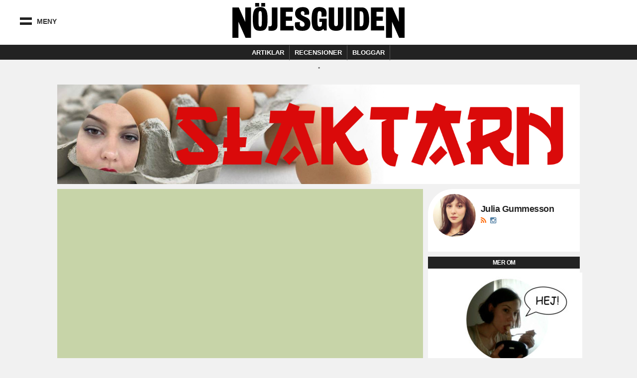

--- FILE ---
content_type: text/html; charset=UTF-8
request_url: https://blogg.ng.se/slaktarn/2018/05/avokadosmoothien
body_size: 21895
content:
<!DOCTYPE html>
<html>
<head>
	<meta charset="utf-8" />
	<title>Avokadosmoothien | Slaktarn Nöjesguiden</title>
	<meta name="viewport" content="width=device-width, initial-scale=1.0, maximum-scale=1.0, minimum-scale=1.0" />
	<meta property="fb:pages" content="119314648085972" />
	<link rel="shortcut icon" href="https://blogg.ng.se/slaktarn/wp-content/themes/nojesguiden/assets/img/favicon.ico">

	
<!-- This site is optimized with the Yoast SEO plugin v5.8 - https://yoast.com/wordpress/plugins/seo/ -->
<meta name="description" content="Frukost kommer numera i form av ett glas blekt jadegrön lera, och den intas med sugrör. Japp, vi snackar avokadosmoothies."/>
<meta name="robots" content="noindex,follow"/>
<link rel="canonical" href="https://blogg.ng.se/slaktarn/2018/05/avokadosmoothien" />
<meta property="og:locale" content="sv_SE" />
<meta property="og:type" content="article" />
<meta property="og:title" content="Avokadosmoothien | Slaktarn Nöjesguiden" />
<meta property="og:description" content="Frukost kommer numera i form av ett glas blekt jadegrön lera, och den intas med sugrör. Japp, vi snackar avokadosmoothies." />
<meta property="og:url" content="https://blogg.ng.se/slaktarn/2018/05/avokadosmoothien" />
<meta property="og:site_name" content="Slaktarn" />
<meta property="article:publisher" content="https://www.facebook.com/nojesguidens" />
<meta property="article:tag" content="avokado" />
<meta property="article:tag" content="frukost" />
<meta property="article:tag" content="smoothie" />
<meta property="article:section" content="Okategoriserade" />
<meta property="article:published_time" content="2018-05-04T00:00:40+01:00" />
<meta property="article:modified_time" content="2018-05-04T20:47:03+01:00" />
<meta property="og:updated_time" content="2018-05-04T20:47:03+01:00" />
<meta property="og:image" content="https://blogg.ng.se/slaktarn/wp-content/uploads/sites/15/2018/05/avo2.jpg" />
<meta property="og:image:secure_url" content="https://blogg.ng.se/slaktarn/wp-content/uploads/sites/15/2018/05/avo2.jpg" />
<meta property="og:image:width" content="800" />
<meta property="og:image:height" content="419" />
<meta name="twitter:card" content="summary" />
<meta name="twitter:description" content="Frukost kommer numera i form av ett glas blekt jadegrön lera, och den intas med sugrör. Japp, vi snackar avokadosmoothies." />
<meta name="twitter:title" content="Avokadosmoothien | Slaktarn Nöjesguiden" />
<meta name="twitter:site" content="@nojesguiden" />
<meta name="twitter:image" content="https://blogg.ng.se/slaktarn/wp-content/uploads/sites/15/2018/05/avo2.jpg" />
<meta name="twitter:creator" content="@nojesguiden" />
<script type='application/ld+json'>{"@context":"http:\/\/schema.org","@type":"WebSite","@id":"#website","url":"https:\/\/blogg.ng.se\/slaktarn","name":"Slaktarn","potentialAction":{"@type":"SearchAction","target":"https:\/\/blogg.ng.se\/slaktarn?s={search_term_string}","query-input":"required name=search_term_string"}}</script>
<script type='application/ld+json'>{"@context":"http:\/\/schema.org","@type":"Organization","url":"https:\/\/blogg.ng.se\/slaktarn\/2018\/05\/avokadosmoothien","sameAs":["https:\/\/www.facebook.com\/nojesguidens","https:\/\/instagram.com\/nojesguiden\/","https:\/\/twitter.com\/nojesguiden"],"@id":"#organization","name":"N\u00f6jesguiden","logo":"http:\/\/blogg.ng.se\/wp-content\/uploads\/2015\/10\/nojesguiden-email-logo-blk.png"}</script>
<!-- / Yoast SEO plugin. -->

<link rel='dns-prefetch' href='//s.w.org' />
<link rel="alternate" type="application/rss+xml" title="Slaktarn &raquo; Avokadosmoothien kommentarsflöde" href="https://blogg.ng.se/slaktarn/2018/05/avokadosmoothien/feed" />
		<script type="text/javascript">
			window._wpemojiSettings = {"baseUrl":"https:\/\/s.w.org\/images\/core\/emoji\/2.4\/72x72\/","ext":".png","svgUrl":"https:\/\/s.w.org\/images\/core\/emoji\/2.4\/svg\/","svgExt":".svg","source":{"concatemoji":"https:\/\/blogg.ng.se\/slaktarn\/wp-includes\/js\/wp-emoji-release.min.js?ver=4.9.3"}};
			!function(a,b,c){function d(a,b){var c=String.fromCharCode;l.clearRect(0,0,k.width,k.height),l.fillText(c.apply(this,a),0,0);var d=k.toDataURL();l.clearRect(0,0,k.width,k.height),l.fillText(c.apply(this,b),0,0);var e=k.toDataURL();return d===e}function e(a){var b;if(!l||!l.fillText)return!1;switch(l.textBaseline="top",l.font="600 32px Arial",a){case"flag":return!(b=d([55356,56826,55356,56819],[55356,56826,8203,55356,56819]))&&(b=d([55356,57332,56128,56423,56128,56418,56128,56421,56128,56430,56128,56423,56128,56447],[55356,57332,8203,56128,56423,8203,56128,56418,8203,56128,56421,8203,56128,56430,8203,56128,56423,8203,56128,56447]),!b);case"emoji":return b=d([55357,56692,8205,9792,65039],[55357,56692,8203,9792,65039]),!b}return!1}function f(a){var c=b.createElement("script");c.src=a,c.defer=c.type="text/javascript",b.getElementsByTagName("head")[0].appendChild(c)}var g,h,i,j,k=b.createElement("canvas"),l=k.getContext&&k.getContext("2d");for(j=Array("flag","emoji"),c.supports={everything:!0,everythingExceptFlag:!0},i=0;i<j.length;i++)c.supports[j[i]]=e(j[i]),c.supports.everything=c.supports.everything&&c.supports[j[i]],"flag"!==j[i]&&(c.supports.everythingExceptFlag=c.supports.everythingExceptFlag&&c.supports[j[i]]);c.supports.everythingExceptFlag=c.supports.everythingExceptFlag&&!c.supports.flag,c.DOMReady=!1,c.readyCallback=function(){c.DOMReady=!0},c.supports.everything||(h=function(){c.readyCallback()},b.addEventListener?(b.addEventListener("DOMContentLoaded",h,!1),a.addEventListener("load",h,!1)):(a.attachEvent("onload",h),b.attachEvent("onreadystatechange",function(){"complete"===b.readyState&&c.readyCallback()})),g=c.source||{},g.concatemoji?f(g.concatemoji):g.wpemoji&&g.twemoji&&(f(g.twemoji),f(g.wpemoji)))}(window,document,window._wpemojiSettings);
		</script>
		<style type="text/css">
img.wp-smiley,
img.emoji {
	display: inline !important;
	border: none !important;
	box-shadow: none !important;
	height: 1em !important;
	width: 1em !important;
	margin: 0 .07em !important;
	vertical-align: -0.1em !important;
	background: none !important;
	padding: 0 !important;
}
</style>
<link rel='stylesheet' id='app-css'  href='https://blogg.ng.se/slaktarn/wp-content/themes/nojesguiden/assets/stylesheets/dist/app.css?ver=1' type='text/css' media='all' />
<link rel='stylesheet' id='app-fontawesome-css'  href='https://blogg.ng.se/slaktarn/wp-content/themes/nojesguiden/assets/stylesheets/font-awesome-4.4.0/css/font-awesome.min.css?ver=1' type='text/css' media='all' />
<link rel='stylesheet' id='dashicons-css'  href='https://blogg.ng.se/slaktarn/wp-includes/css/dashicons.min.css?ver=4.9.3' type='text/css' media='all' />
<link rel='stylesheet' id='post-views-counter-frontend-css'  href='https://blogg.ng.se/slaktarn/wp-content/plugins/post-views-counter/css/frontend.css?ver=1.2.9' type='text/css' media='all' />
<link rel='stylesheet' id='mediaelement-css'  href='https://blogg.ng.se/slaktarn/wp-includes/js/mediaelement/mediaelementplayer-legacy.min.css?ver=4.2.6-78496d1' type='text/css' media='all' />
<link rel='stylesheet' id='wp-mediaelement-css'  href='https://blogg.ng.se/slaktarn/wp-includes/js/mediaelement/wp-mediaelement.min.css?ver=4.9.3' type='text/css' media='all' />
<link rel='https://api.w.org/' href='https://blogg.ng.se/slaktarn/wp-json/' />
<link rel="EditURI" type="application/rsd+xml" title="RSD" href="https://blogg.ng.se/slaktarn/xmlrpc.php?rsd" />
<link rel="wlwmanifest" type="application/wlwmanifest+xml" href="https://blogg.ng.se/slaktarn/wp-includes/wlwmanifest.xml" /> 
<meta name="generator" content="WordPress 4.9.3" />
<link rel='shortlink' href='https://blogg.ng.se/slaktarn/?p=4941' />
<link rel="alternate" type="application/json+oembed" href="https://blogg.ng.se/slaktarn/wp-json/oembed/1.0/embed?url=https%3A%2F%2Fblogg.ng.se%2Fslaktarn%2F2018%2F05%2Favokadosmoothien" />
<link rel="alternate" type="text/xml+oembed" href="https://blogg.ng.se/slaktarn/wp-json/oembed/1.0/embed?url=https%3A%2F%2Fblogg.ng.se%2Fslaktarn%2F2018%2F05%2Favokadosmoothien&#038;format=xml" />
		<style type="text/css">.recentcomments a{display:inline !important;padding:0 !important;margin:0 !important;}</style>
		
	<script>
		(function(i,s,o,g,r,a,m){i['GoogleAnalyticsObject']=r;i[r]=i[r]||function(){
		(i[r].q=i[r].q||[]).push(arguments)},i[r].l=1*new Date();a=s.createElement(o),
		m=s.getElementsByTagName(o)[0];a.async=1;a.src=g;m.parentNode.insertBefore(a,m)
		})(window,document,'script','//www.google-analytics.com/analytics.js','ga');

		ga('create', 'UA-1085638-1', 'auto');
		ga('send', 'pageview');
	</script>

	<script src="https://static.rek.ai/9c030888.js"></script>
	<meta name="rek_viewclick">

</head>
<body class="post-template-default single single-post postid-4941 single-format-standard">

	
	<!-- ads -->
	<script>function EAS_load_fif(e,r,t,l,n,a){var d=document,i=d.createElement("iframe"),p=d.getElementById(e);i.src=r,i.style.width=l+"px",i.style.height=n+"px",i.style.margin="0px",i.style.borderWidth="0px",i.style.padding="0px",i.scrolling="no",i.frameBorder="0",i.allowTransparency="true",i.EAS_src=a?t:t+";fif=y",p.appendChild(i)}</script>

	<!-- Async Tag // Tag for network 1568: Leeads // Website: Leeads AB | Intressesajt | Nöjesguiden - HTTPS // Page: Nöjesguiden | Genomgående // Placement: Nöjesguiden - in-content 1x1 (6309514) // created at: Nov 28, 2018 3:31:23 PM -->
	<script type="text/javascript" src="https://aka-cdn.adtech.de/dt/common/DAC.js"></script>
	<div id="6309514"><noscript><a href="https://adserver.adtech.de/adlink|3.0|1568.1|6309514|0|16|ADTECH;loc=300;alias=" target="_blank"><img src="https://adserver.adtech.de/adserv|3.0|1568.1|6309514|0|16|ADTECH;loc=300;alias=" border="0" width="1" height="1"></a></noscript></div>
	<script>
	ADTECH.config.page = { protocol: 'https', server: 'adserver.adtech.de', network: '1568.1', siteid: '701440', params: { loc: '100' }};
	ADTECH.config.placements[6309514] = { sizeid: '16', params: { alias: '', target: '_blank' }};
	ADTECH.enqueueAd(6309514);
	ADTECH.executeQueue();
	</script>

	

	

		<div class="leeads-fullpage">
			<div class="ad desktop-ad js--llad">
				<!--
					<script type="text/javascript" src="https://aka-cdn.adtech.de/dt/common/DAC.js"></script>
					<div id="5556352"><noscript><a href="https://adserver.adtech.de/adlink|3.0|1568.1|5556352|0|16|ADTECH;loc=300;alias=" target="_blank"><img src="https://adserver.adtech.de/adserv|3.0|1568.1|5556352|0|16|ADTECH;loc=300;alias=" border="0" width="1" height="1"></a></noscript></div>
					<script>
					ADTECH.config.page = { protocol: 'https', server: 'adserver.adtech.de', network: '1568.1', siteid: '701440', params: { loc: '100' }};
					ADTECH.config.placements[5556352] = { sizeid: '16', params: { alias: '', target: '_blank' }};
					ADTECH.enqueueAd(5556352);
					ADTECH.executeQueue();
					</script>
				-->
			</div>

			<div class="ad mobile-ad js--llad">
				<!--
					<script type="text/javascript" src="https://aka-cdn.adtech.de/dt/common/DAC.js"></script>
					<div id="5562133"><noscript><a href="https://a.adtech.de/adlink|3.0|1568.1|5562133|0|16|ADTECH;loc=300;alias=" target="_blank"><img src="https://a.adtech.de/adserv|3.0|1568.1|5562133|0|16|ADTECH;loc=300;alias=" border="0" width="1" height="1"></a></noscript></div>
					<script>
					ADTECH.config.page = { protocol: 'https', server: 'adserver.adtech.de', network: '1568.1', siteid: '701441', params: { loc: '100' }};
					ADTECH.config.placements[5562133] = { sizeid: '16', params: { alias: '', target: '_blank' }};
					ADTECH.enqueueAd(5562133);
					ADTECH.executeQueue();
					</script>
				-->
			</div>
		</div>


	
	<header class="header">
		
  
    <div class="upper-wrap">

      <div class="mobile-menu mm-left menu-toggle">
        <div class="bar-wrap">
          <div class="bar bar-upper"></div>
          <div class="bar bar-under"></div>
        </div>
        <div class="menu-text">Meny</div>
      </div>
      <div class="header-logo logo">
        <a href="https://ng.se">
          <svg version="1.1" xmlns="http://www.w3.org/2000/svg" xmlns:xlink="http://www.w3.org/1999/xlink" x="0px" y="0px"
	 width="683.68px" height="137.924px" viewBox="0 0 683.68 137.924" enable-background="new 0 0 683.68 137.924"
	 xml:space="preserve">
<g>
	<path d="M23.929,74.359v63.537H0V17.708h25.479L50.957,74.83V17.708h22.896v120.188H52.162L23.929,74.359z"/>
	<path d="M106.074,14.22H90.433V0h15.641V14.22z M130.056,14.22h-15.641V0h15.641V14.22z M139.571,63.16
		c0,34.957-4.953,47.045-29.326,47.045c-21.506,0-29.327-8.65-29.327-47.045c0-31.639,6.257-46.807,29.327-46.807
		C132.663,16.353,139.571,29.032,139.571,63.16z M110.245,31.876c-6.648,0-6.648,6.518-6.648,31.521
		c0,26.544,0.522,30.218,6.648,30.218c6.256,0,6.647-3.793,6.647-30.218C116.892,38.275,117.152,31.876,110.245,31.876z"/>
	<path d="M178.812,90.02c0,15.533-10.497,20.117-24.452,20.117c-4.693,0-7.904-0.51-11.115-1.018V91.93
		c1.482,0.383,2.964,0.637,4.57,0.637c8.274,0,8.768-4.584,8.768-11.842V17.7h22.229V90.02z"/>
	<path d="M212.328,91.363h30.369v17.42H190.17V17.775h49.92v17.183h-27.762v18.96h24.765v16.708h-24.765V91.363z"/>
	<path d="M267.411,84.371c0,5.689,3.519,9.363,9.515,9.363c5.735,0,9.775-2.49,9.775-9.244c0-6.279-4.171-9.48-11.47-13.391
		l-11.861-6.399c-8.342-4.384-14.598-12.561-14.598-22.752c0-14.812,10.558-25.596,31.152-25.596
		c17.856,0,24.895,8.887,24.895,21.922c0,3.199-0.521,6.043-1.173,8.058l-18.899,0.474c0.652-1.303,1.434-3.437,1.434-6.162
		c0-6.043-2.737-8.177-7.43-8.177c-4.171,0-7.299,2.37-7.299,8.058c0,6.162,6.777,9.835,13.164,12.561l8.472,3.792
		c10.688,4.74,16.423,12.324,16.423,24.292c0,16.945-7.951,29.033-31.673,29.033c-21.375,0-29.978-9.125-29.978-23.107
		c0-3.674,0.521-7.82,1.694-10.783l19.16-0.594C267.802,77.855,267.411,81.527,267.411,84.371z"/>
	<path d="M353.305,54.154c0.391-2.607,0.65-7.821,0.65-11.85c0-5.688-2.215-10.072-8.08-10.072c-6.648,0-8.473,5.806-8.473,33.535
		c0,25.241,1.955,28.204,9.385,28.204c6.646,0,8.732-4.029,8.732-13.627v-5.451h-10.166V62.094h29.195v46.689h-10.557l-2.346-6.043
		l-2.867,2.25c-5.215,4.029-9.125,5.689-16.685,5.689c-18.248,0-27.502-9.955-27.502-44.794c0-37.327,7.56-49.533,31.282-49.533
		c17.596,0,28.152,7.229,28.152,24.174c0,3.199-0.781,10.31-1.564,13.153L353.305,54.154z"/>
	<path d="M382.189,82.713V17.775h22.027v67.309c0,4.027,2.348,6.635,7.17,6.635c4.953,0,7.299-2.844,7.299-6.635V17.775h22.027
		v64.938c0,15.168-5.213,27.492-29.326,27.492C388.969,110.205,382.189,98.592,382.189,82.713z"/>
	<path d="M473.32,108.783h-22.158V17.775h22.158V108.783z"/>
	<path d="M543.068,67.545c0,23.938-6.646,41.238-28.805,41.238h-30.629V17.775h32.193C534.205,17.775,543.068,37.564,543.068,67.545
		z M505.27,33.18v59.131h5.084c7.168,0,10.557-3.791,10.557-26.899c0-24.411-1.434-32.232-10.816-32.232H505.27z"/>
	<path d="M572.154,91.363h30.369v17.42h-52.527V17.775h49.922v17.183h-27.764v18.96h24.766v16.708h-24.766V91.363z"/>
	<path d="M633.756,74.389v63.535h-23.93V17.737h25.479l25.479,57.121V17.737h22.896v120.187h-21.691L633.756,74.389z"/>
</g>
</svg>
        </a>
        <div class="city-cookie"></div>
      </div><!--.logo-->
      <div class="mobile-menu mm-right menu-toggle">
        <div class="bar bar-left"></div>
        <div class="bar bar-right"></div>
      </div>

      
    </div><!--.upper-wrap-->

    <div class="lower-menu">

      <nav class="full-menu">

        <!-- Full menu -->
        <ul class="menu vertical">
          <li class="is-home-menu"><a href="https://ng.se/">
            Hem <i class="fa fa-home"></i>
          </a></li>
          <li class="has-sub-menu"><a href="#">
            Recensioner <i class="fa fa-chevron-right"></i>
            </a>
            <!-- Recensioner sub menu -->
            <ul class="sub-menu">
              <li class="sub-title"><a href="https://ng.se/recensioner">
                Alla recensioner
              </a></li>
              <li><a href="https://ng.se/recensioner/musik">
                Musik
              </a></li>
              <li><a href="https://ng.se/recensioner/film">
                Film
              </a></li>
              <li><a href="https://ng.se/recensioner/krog">
                Krog
              </a></li>
              <li><a href="https://ng.se/recensioner/spel">
                Spel
              </a></li>
              <li><a href="https://ng.se/recensioner/tv">
                TV
              </a></li>
            </ul>
          </li>
          <li class="has-sub-menu"><a href="#">
            Bloggar <i class="fa fa-chevron-right"></i>
            </a>
            <!-- Blog sub menu -->
            <ul class="sub-menu sub-menu-blogs">
              <li class="sub-title"><a href="/">
                Alla bloggar
              </a></li>
              <!-- <li><a href="/amanda-mann" title="Modebevakningen">Amanda Mann</a></li> -->
              <li><a href="/bloggbevakning">Bloggbevakning</a></li>
              <li><a href="/break-the-internet">Break The Internet</a></li>
              <!-- <li><a href="/clara-henry">Clara Henry</a></li> -->
              <li><a href="/festivalbloggen">Festivalbloggen</a></li>
              <li><a href="/hanapee" title="HanaPee">Hanapee</a></li>
              <!-- <li><a href="/livets-ord">Livets Ord</a></li> -->
              <li><a href="/kristin-zetterlund">Kristin Zetterlund</a></li>
              <li><a href="/marcus-berggren" title="Marcus Berggren">Marcus Berggren</a></li>
              <!-- <li><a href="/michael-gill" title="Michael Gill">Michael Gill</a></li> -->
              <li><a href="/pelle-tamleht">Pelle Tamleht</a></li>
              <li><a href="/simon-strand" title="Simon Strand">Simon Strand</a></li>
              <li><a href="/slaktarn" title="Slaktarn">Slaktarn</a></li>
              <!-- <li><a href="/svante-allmungs" title="Svante Allmungs">Svante Allmungs</a></li> -->
              <li><a href="/tiffany-kronlof" title="Tiffany Kronlöf">Tiffany Kronlöf</a></li>
              <li><a href="/vad-blir-det-for-rap">Vad blir det för rap?</a></li>
              <li><a href="/vi-som-aldrig-skrev-prosa">Vi som aldrig skrev prosa</a></li>
              <li><a href="/pers-politik">Pers Politik</a></li>
              <li><a href="/den-kassa-drottningen">Den Kassa Drottningen</a></li>
            </ul>
          </li>
          <li class="has-sub-menu all-articles-has-sub-menu"><a href="#">
            Artiklar <i class="fa fa-chevron-right"></i>
            </a>
            <ul class="sub-menu">
              <li class="sub-title"><a href="https://ng.se/artiklar/alla">
                Alla artiklar
              </a></li>
              <li><a href="https://ng.se/artiklar/blandat">Blandat
              </a></li>
              <li><a href="https://ng.se/artiklar/debatt">Debatt
              </a></li>
              <li><a href="https://ng.se/artiklar/doeskallemaesterligt">Döskallemästerligt
              </a></li>
              <li><a href="https://ng.se/artiklar/feature">Feature
              </a></li>
              <li><a href="https://ng.se/artiklar/film">Film
              </a></li>
              <li><a href="https://ng.se/artiklar/intervju">Intervju
              </a></li>
              <li><a href="https://ng.se/artiklar/karriar">Karriär
              </a></li>
              <li><a href="https://ng.se/artiklar/klubb-konsert">Klubb/konsert
              </a></li>
              <li><a href="https://ng.se/artiklar/konst">Konst
              </a></li>
              <li><a href="https://ng.se/artiklar/Krog">Krog
              </a></li>
              <li><a href="https://ng.se/artiklar/kroenika">Krönika
              </a></li>
              <li><a href="https://ng.se/artiklar/litteratur">Litteratur
              </a></li>
              <li><a href="https://ng.se/artiklar/media">Media
              </a></li>
              <li><a href="https://ng.se/artiklar/mingel">Mingel
              </a></li>
              <li><a href="https://ng.se/artiklar/mode">Mode
              </a></li>
              <li><a href="https://ng.se/artiklar/musik">Musik
              </a></li>
              <li><a href="https://ng.se/artiklar/nojesguidad">Nöjesguidad
              </a></li>
              <li><a href="https://ng.se/artiklar/resor">Resor
              </a></li>
              <li><a href="https://ng.se/artiklar/samhalle">Samhälle
              </a></li>
              <li><a href="https://ng.se/artiklar/scen">Scen
              </a></li>
              <li><a href="https://ng.se/artiklar/skonhet">Skönhet
              </a></li>
              <li><a href="https://ng.se/artiklar/spel">Spel
              </a></li>
              <li><a href="https://ng.se/artiklar/sport">Sport
              </a></li>
              <li><a href="https://ng.se/tavling">Tävling
              </a></li>
              <li><a href="https://ng.se/artiklar/teknologi">Teknologi
              </a></li>
              <li><a href="https://ng.se/artiklar/tidens-anda">Tidens anda
              </a></li>
              <li><a href="https://ng.se/artiklar/tv">TV
              </a></li>
              <li><a href="https://ng.se/artiklar/vuxenguide">Vuxenguide
              </a></li>
            </ul>
          </li>
          <li class="has-sub-menu"><a href="#">
            Om oss <i class="fa fa-chevron-right"></i></a>
            <ul class="sub-menu">
              <li><a href="https://ng.se/annonsering-och-samarbeten">
                 Annonsering och Samarbeten
              </a></li>
              <li><a href="https://ng.se/annonsera">
                 Annonsspecifikationer
              </a></li>
              <li><a href="https://ng.se/koncept">
                 Koncept och Cases
              </a></li>
              <li><a href="https://ng.se/redaktionen">
                 Redaktionen
              </a></li>
            </ul>
          </li>

          <li class="nav-break"></li>

          <li><a class="nav-subject-page" href="https://ng.se/musik">
            Musik
          </a></li>
          <li><a class="nav-subject-page" href="https://ng.se/film">
            Film
          </a></li>
          <li><a href="https://ng.se/karriar-monster">
            Karriär
          </a></li>
          <li><a class="nav-subject-page" href="https://ng.se/konst">
            Konst
          </a></li>
          <li><a class="nav-subject-page" href="https://ng.se/krog">
            Krog
          </a></li>
          <li><a class="nav-subject-page" href="https://ng.se/klubb-konsert">
            Klubb/Konsert
          </a></li>
          <li><a class="nav-subject-page" href="https://ng.se/litteratur">
            Litteratur
          </a></li>
          <li><a href="https://ng.se/podcasts">
            Podcasts
          </a></li>
          <li><a class="nav-subject-page" href="https://ng.se/mode">
            Mode
          </a></li>
          <li><a class="nav-subject-page" href="https://ng.se/scen">
            Scen
          </a></li>
          <li><a class="nav-subject-page" href="https://ng.se/spel">
            Spel
          </a></li>
          <li><a class="nav-subject-page" href="https://ng.se/tv">
            TV
          </a></li>
          <li><a href="https://ng.se/webbtv">
            Webb TV
          </a></li>

          <li class="nav-break"></li>

          <li><a href="https://ng.se/stockholm">
            Stockholm
          </a></li>
          <li><a href="https://ng.se/goteborg">
            Göteborg
          </a></li>
          <li><a href="https://ng.se/malmo">
            Malmö
          </a></li>
        </ul><!--.menu-->
      </nav>

      <nav class="featured-menu">

        <!-- Featured menu -->
        <ul class="menu">
          <li>
            <a href="https://ng.se/artiklar">Artiklar</a>
            <div class="sub-menu artiklar-sub-menu">
              <!-- Artiklar sub menu menu -->
              <ul class="artiklar-sub-menu-menu">
                <li><a href="https://ng.se/artiklar/klubb-konsert"><i class="fa fa-glass"></i> Klubb
                </a></li>
                <li><a href="https://ng.se/artiklar/Krog"><i class="fa fa-cutlery"></i> Krog
                </a></li>
                <li><a href="https://ng.se/artiklar/mode"><i class="fa fa-heart"></i> Mode
                </a></li>
                <li><a href="https://ng.se/artiklar/musik"><i class="fa fa-music"></i> Musik
                </a></li>
                <li><a href="https://ng.se/artiklar/spel"><i class="fa fa-gamepad"></i> Spel
                </a></li>
                <li><a class="more-articles-btn"><i class="fa fa-ellipsis-h"></i> Mer kategorier</a></li>
              </ul>
            </div>
          </li>
          <li>
            <a href="https://ng.se/recensioner">Recensioner</a>
            <div class="sub-menu recension-sub-menu">

              <!-- Recension sub menu menu -->
              <ul class="recension-sub-menu-menu">
                <li><a href="https://ng.se/recensioner/musik">
                  <i class="fa fa-music"></i> Musik
                </a></li>
                <li><a href="https://ng.se/recensioner/film">
                  <i class="fa fa-film"></i> Film
                </a></li>
                <li><a href="https://ng.se/recensioner/krog">
                  <i class="fa fa-cutlery"></i> Krog
                </a></li>
                <li><a href="https://ng.se/recensioner/spel">
                  <i class="fa fa-gamepad"></i> Spel
                </a></li>
                <li><a href="https://ng.se/recensioner/tv">
                  <i class="fa fa-desktop"></i> TV
                </a></li>
              </ul>

            </div>
          </li>
          <li>
            <a href="/">Bloggar</a>
            <div class="sub-menu">

              <!-- Blog sub menu -->
              <ul class="blog-sub-menu-menu">
                <ul class="subcol col1">
                  <!-- <li><a href="/amanda-mann" title="Modebevakningen">Amanda Mann</a></li> -->
                  <li><a href="/bloggbevakning">Bloggbevakning</a></li>
                  <li><a href="/break-the-internet">Break The Internet</a></li>
                  <!-- <li><a href="/clara-henry">Clara Henry</a></li> -->
                  <li><a href="/festivalbloggen">Festivalbloggen</a></li>
                </ul><ul class="subcol col2">
                  <li><a href="/hanapee" title="HanaPee">Hanapee</a></li>
                  <!-- <li><a href="/livets-ord">Livets Ord</a></li> -->
                  <li><a href="/kristin-zetterlund">Kristin Zetterlund</a></li>
                  <li><a href="/marcus-berggren" title="Marcus Berggren">Marcus Berggren</a></li>
                  <!-- <li><a href="/michael-gill">Michael Gill</a></li> -->
                </ul><ul class="subcol col3">
                  <li><a href="/pelle-tamleht">Pelle Tamleht</a></li>
                  <li><a href="/simon-strand" title="Simon Strand">Simon Strand</a></li>
                  <li><a href="/slaktarn" title="Slaktarn">Slaktarn</a></li>
                  <!-- <li><a href="/svante-allmungs" title="Svante Allmungs">Svante Allmungs</a></li> -->
                  <li><a href="/tiffany-kronlof" title="Tiffany Kronlöf">Tiffany Kronlöf</a></li>
                </ul><ul class="subcol col4">
                  <li><a href="/vad-blir-det-for-rap">Vad blir det för rap?</a></li>
                  <li><a href="/vi-som-aldrig-skrev-prosa">Vi som aldrig skrev prosa</a></li>
                  <li><a href="/pers-politik">Pers Politik</a></li>
                  <li><a href="/den-kassa-drottningen">Den Kassa Drottningen</a></li>
                </ul>
              </ul>

            </div><!--.sub-menu-->
          </li>

        </ul><!--.menu-->
      </nav>

    </div><!--.lower-menu-->


  	</header>

<div class="main single">
<div class="wrap cf">

	

	
					<div class="do-panorama-lock">
				<div>
		
		<div class="ng-sam-wrap ng-sam-panorama-wrap ng-sam-panorama-1-wrap js--llad">
			<!--
			<span class="ads-text-helper">Annons <i class="fa fa-angle-down"></i></span>

			
				<div class="ad ng-sam-panorama-1">
					<script type="text/javascript" src="https://aka-cdn.adtech.de/dt/common/DAC.js"></script>
					<div id="5172980"><noscript><a href="https://adserver.adtech.de/adlink|3.0|1568.1|5172980|0|2649|ADTECH;loc=300;alias=" target="_blank"><img src="https://adserver.adtech.de/adserv|3.0|1568.1|5172980|0|2649|ADTECH;loc=300;alias=" border="0" width="980" height="240"></a></noscript></div>
					<script>
					ADTECH.config.page = { protocol: 'https', server: 'adserver.adtech.de', network: '1568.1', siteid: '701440', params: { loc: '100' }};
					ADTECH.config.placements[5172980] = { sizeid: '2649', params: { alias: '', target: '_blank' }};
					ADTECH.enqueueAd(5172980);
					ADTECH.executeQueue();
					</script>
				</div>

			
			-->

								</div>
				</div>
			
		</div><!--.ng-sam-panorama-->


		

	

		<div class="ng-sam-wrap ng-sam-mobile-wrap js--llad">
			<!--

			
				<div class="ad ng-sam-mobile">
					<div class="ads-text-helper">Annons</div>
					<script type="text/javascript" src="https://aka-cdn.adtech.de/dt/common/DAC.js"></script>
					<div id="5172979"><noscript><a href="https://a.adtech.de/adlink|3.0|1568.1|5172979|0|2804|ADTECH;loc=300;alias=" target="_blank"><img src="https://a.adtech.de/adserv|3.0|1568.1|5172979|0|2804|ADTECH;loc=300;alias=" border="0" width="320" height="320"></a></noscript></div>
					<script>
					ADTECH.config.page = { protocol: 'https', server: 'adserver.adtech.de', network: '1568.1', siteid: '701441', params: { loc: '100' }};
					ADTECH.config.placements[5172979] = { sizeid: '2804', params: { alias: '', target: '_blank' }};
					ADTECH.enqueueAd(5172979);
					ADTECH.executeQueue();
					</script>
				</div>

			
			-->
		</div><!--.ng-sam-mobile-->


	
			<!-- Blog header -->
							<div class="blog-header full-section"><div class="wrap">
						<a href="https://blogg.ng.se/slaktarn">
							<img src="https://blogg.ng.se/slaktarn/wp-content/uploads/sites/15/2017/02/banner-9-2.jpg" />
						</a>
					</div></div>
					
	<div data-widget="plista_widget_topArticle"></div>

	<div class="primary-wrap full-section">

		<div class="primary has-thumbnail">
			<div class="iwrap">

									<div class="img-holder">
						<img width="800" height="419" src="https://blogg.ng.se/slaktarn/wp-content/uploads/sites/15/2018/05/avo2.jpg" class="attachment-post-thumbnail size-post-thumbnail wp-post-image" alt="avokadosmoothie" srcset="https://blogg.ng.se/slaktarn/wp-content/uploads/sites/15/2018/05/avo2.jpg 800w, https://blogg.ng.se/slaktarn/wp-content/uploads/sites/15/2018/05/avo2-300x157.jpg 300w, https://blogg.ng.se/slaktarn/wp-content/uploads/sites/15/2018/05/avo2-768x402.jpg 768w" sizes="(max-width: 800px) 100vw, 800px" />					</div>
				

				
				<div class="content-wrap">

					<div class="post-header"><div class="iwrap">
												<h1 class="post-title">Avokadosmoothien</h1>
						<div class="meta title-meta">
							<span class="the-author"><a href="https://blogg.ng.se/slaktarn/skribent/slaktarn" title="Inlägg av Julia Gummesson" rel="author">Julia Gummesson</a></span>
							<span class="the-date">00:00 4 Maj 2018</span>
						</div>
					</div></div>

					<div class="content single-content blog-content">
						<p><strong>Någonting har hänt.</strong> Kanske för ett par veckor sedan. Jag var i mataffären och såg min hand sträckas ut mot berget av avokados, fem stycken i ett nät, jaha och så lite nervöst klämmande och sedan ner i korgen.</p>
<p>Nästföljande morgon gick jag ut i köket och skar upp en avokado. Bände ut kärnan med knivspetsen, flådde den och lastade ner de båda halvorna i en kannmixer. Sedan hällde jag på havremjölk, klämde i en klutt flytande honung och toppade sörjan med några bitar skalat äpple som blivit kvar från gårdagens coleslaw-experiment.</p>
<p>Det är inte likt mig, det här med smoothies. Men när jag lagt ner alla komponenter i mixern finner jag stor tillfredställelse i att sätta på locket och trycka på on-knappen. Se på när innehållet förvandlas till jadegrön lera. När jag häller upp drycken i ett glas bildas små terasser som staplas på varann. Fyller över glasets kant så att det bildas en topp högst upp, kröner mitt verk genom att trycka ner ett genomskinligt suggrör i hårdplast. Bäst av allt: när jag tar första sippet och marknivån i glaset sänks flera centimeter i ett nafs. Sen tar jag med mig min dryck och förtär den i sängen.</p>
<p><img class="aligncenter wp-image-4947" src="https://blogg.ng.se/slaktarn/wp-content/uploads/sites/15/2018/05/img_9339-avo-225x300.jpg" alt="avokadosmoothie" width="500" height="667" srcset="https://blogg.ng.se/slaktarn/wp-content/uploads/sites/15/2018/05/img_9339-avo-225x300.jpg 225w, https://blogg.ng.se/slaktarn/wp-content/uploads/sites/15/2018/05/img_9339-avo-768x1024.jpg 768w" sizes="(max-width: 500px) 100vw, 500px" /></p>
<p>Det har blivit en ny ritual.</p>
<p>Förutom att avokadosmoothien fungerar lite som en slags vuxenvälling och därmed är oerhört betryggande och lugnande att konsumera finns det för mig en annan fördel: varje gång jag dricker avokadosmoothie drabbas jag (ja, DRABBAS) av flashbacks till ett kafé i Bangkok för tre år sedan. Jag var där i tre veckor, och mitt resesällskap hade arrangerat privatlektioner för oss så att vi kunde lära oss lite enklare thailändska. Medan vi satt där på kaféet och övade oss på att uttala bokstaven A högst upp och längst bak i gommen drack jag just avokadosmoothies, till skillnad från min nya frukostinslag var det ganska kraftigt sötade sådana, men fortfarande samma blekt jadegröna lera genom suggrör.</p>
<p>/Slaktarn</p>
					</div>

					
											<div class="tags post-tags meta">
																						<div class="cat-wrap tag-wrap">
									<div class="cat-title">Taggar</div> <a href="https://blogg.ng.se/slaktarn/tag/avokado" rel="tag">avokado</a>, <a href="https://blogg.ng.se/slaktarn/tag/frukost" rel="tag">frukost</a>, <a href="https://blogg.ng.se/slaktarn/tag/smoothie" rel="tag">smoothie</a>								</div>
													</div>
					
				</div><!--.content-wrap-->

				<div class="post-footer">
					<div class="post-links">
						<div class="sn post-footer-sn">
							<!-- Facebook -->
							<div class="fb-like" data-href="https://blogg.ng.se/slaktarn/2018/05/avokadosmoothien" data-layout="button_count" data-action="recommend" data-show-faces="false" data-share="false"></div>
							<!-- Twitter -->
							<a href="https://twitter.com/share" class="twitter-share-button" data-via="nojesguiden">Tweet</a>
						</div>
						<div class="post-footer-comments">
							<i class="fa fa-comments"></i>
							3 kommentarer						</div>
					</div>
				</div>

			</div>

			
			<div class="byline byline-single">
				<div class="byline-profile byline-floats"><div class="iwrap">

					<div class="author-pp-wrap">
						<div class="author-profile-picture">
							<div class="author-profile-picture hasimg">					<img src="https://blogg.ng.se/slaktarn/wp-content/uploads/sites/15/2017/02/pic4-1.jpg" />
				</div>						</div>
						<i class="fa fa-chevron-right"></i>
					</div>

					<div class="author-content">
						<div class="fixer"><table><tr><td>
							<h2>Julia Gummesson</h2>
							<div class="sn author-sn">
								<a href=""><i class="fa fa-rss"></i></a>
																								
											<a href="https://instagram.com/juliagummesson" target="_blank">
							<i class="fa fa-instagram"></i>
						</a>
					
											</div>
						</td></tr></table></div><!--.fixer-->
					</div>

				
				</div></div>
				<div class="byline-articles byline-floats"><div class="iwrap">
					<h3>Senast från Julia Gummesson</h3>
					<li id="post-5491">

	<a href="https://blogg.ng.se/slaktarn/2019/05/veckans-samlade-intryck-14">
		20 Maj | Veckans samlade intryck #14	</a>

</li><li id="post-5484">

	<a href="https://blogg.ng.se/slaktarn/2019/05/allt-om-avokadon-morgonpasset-p3">
		3 Maj | Allt om avokadon i Morgonpasset i P3	</a>

</li><li id="post-5453">

	<a href="https://blogg.ng.se/slaktarn/2019/04/dags-att-granska-the-foodgod">
		20 Apr | Dags att granska THE FOODGOD (aka Kim Kardashians matinstagrammande bästis)	</a>

</li>				</div></div>
			</div>

			
<div class="comments-area" id="comments">

						<div class="comment-title-iwrap">
				<div class="comments-title border-title">
					<h3>
						<span>3</span> kommentarer | &ldquo;Avokadosmoothien&rdquo;					</h3>
					<div class="title-border"></div>
				</div>

				<div class="btnwrap">
					
					<div class="btn write-comment-btn"><i class="fa fa-pencil"></i> Skriv kommentar</div>
					<div class="btn back-up-btn"><i class="fa fa-angle-up"></i> Tillbaka upp</div>
				</div>
			</div><!--comment-title-iwrap-->

			<div class="comment-list-iwrap">
				<ol class="comment-list">
							<li class="comment even thread-even depth-1" id="comment-1247">
				<div id="div-comment-1247" class="comment-body">
				<div class="comment-author vcard">
						<cite class="fn">Karro</cite> <span class="says">skriver:</span>		</div>
		
		<div class="comment-meta commentmetadata"><a href="https://blogg.ng.se/slaktarn/2018/05/avokadosmoothien#comment-1247">
			4 Maj 2018 kl. 23:00</a>		</div>

		<p>hatkärlek till avokado! minus: DYRT, och man vet aldrig vad man får. oftast trådiga nitlotter:( och dåligt för miljön&#8230;&#8230;.. plus: världens bästa smoothieingrediens &lt;33 konsistensen i en perfekt avokado &lt;3 smaken&lt;3</p>

		<div class="reply"><a rel='nofollow' class='comment-reply-link' href='https://blogg.ng.se/slaktarn/2018/05/avokadosmoothien?replytocom=1247#respond' onclick='return addComment.moveForm( "div-comment-1247", "1247", "respond", "4941" )' aria-label='Svar till Karro'><i class="fa fa-comments-o"></i> Svara</a></div>
				</div>
		</li><!-- #comment-## -->
		<li class="comment odd alt thread-odd thread-alt depth-1" id="comment-1249">
				<div id="div-comment-1249" class="comment-body">
				<div class="comment-author vcard">
						<cite class="fn">Yeah</cite> <span class="says">skriver:</span>		</div>
		
		<div class="comment-meta commentmetadata"><a href="https://blogg.ng.se/slaktarn/2018/05/avokadosmoothien#comment-1249">
			5 Maj 2018 kl. 21:52</a>		</div>

		<p>Visst är det nåt med gröna smoothies. Denna måste göras snarast.</p>

		<div class="reply"><a rel='nofollow' class='comment-reply-link' href='https://blogg.ng.se/slaktarn/2018/05/avokadosmoothien?replytocom=1249#respond' onclick='return addComment.moveForm( "div-comment-1249", "1249", "respond", "4941" )' aria-label='Svar till Yeah'><i class="fa fa-comments-o"></i> Svara</a></div>
				</div>
		</li><!-- #comment-## -->
		<li id="comment-1345" class="pingback even thread-even depth-1">
			<div class="comment-body">
				Pingback: <a href='http://www.one-der-cpu.info/2018/14790-avokado-dyrt.cfm' rel='external nofollow' class='url'>Avokado Dyrt &#8211; ONE-DER-CPU</a> 			</div>
</li><!-- #comment-## -->
				</ol><!-- .comment-list -->

							</div>
			
	
	<div class="iwrap comment-write-iwrap">
			<div id="respond" class="comment-respond">
		<h3 id="reply-title" class="comment-reply-title">Kommentera <small><a rel="nofollow" id="cancel-comment-reply-link" href="/slaktarn/2018/05/avokadosmoothien#respond" style="display:none;">Avbryt svar</a></small></h3>			<form action="https://blogg.ng.se/slaktarn/wp-comments-post.php" method="post" id="commentform" class="comment-form">
				<p class="comment-notes"><span id="email-notes">E-postadressen publiceras inte.</span> Obligatoriska fält är märkta <span class="required">*</span></p><p class="comment-form-comment"><label for="comment">Kommentar</label> <textarea id="comment" name="comment" cols="45" rows="8" maxlength="65525" aria-required="true" required="required"></textarea></p><p class="comment-form-author"><label for="author">Namn <span class="required">*</span></label> <input id="author" name="author" type="text" value="" size="30" maxlength="245" aria-required='true' required='required' /></p>
<p class="comment-form-email"><label for="email">E-postadress <span class="required">*</span></label> <input id="email" name="email" type="text" value="" size="30" maxlength="100" aria-describedby="email-notes" aria-required='true' required='required' /></p>
<p class="comment-form-url"><label for="url">Webbplats</label> <input id="url" name="url" type="text" value="" size="30" maxlength="200" /></p>
<p class="form-submit"><input name="submit" type="submit" id="submit" class="submit" value="Skicka kommentar" /> <input type='hidden' name='comment_post_ID' value='4941' id='comment_post_ID' />
<input type='hidden' name='comment_parent' id='comment_parent' value='0' />
</p>		<p class="antispam-group antispam-group-q" style="clear: both;">
			<label>Current ye@r <span class="required">*</span></label>
			<input type="hidden" name="antspm-a" class="antispam-control antispam-control-a" value="2026" />
			<input type="text" name="antspm-q" class="antispam-control antispam-control-q" value="4.4" autocomplete="off" />
		</p>
		<p class="antispam-group antispam-group-e" style="display: none;">
			<label>Leave this field empty</label>
			<input type="text" name="antspm-e-email-url-website" class="antispam-control antispam-control-e" value="" autocomplete="off" />
		</p>
			</form>
			</div><!-- #respond -->
	
		<div class="comment-disclaimer">
			<p>Kommentarer på ng.se granskas i efterhand. Allt innehåll som vi bedömer som olagligt, liksom personliga påhopp, rasisiskt, sexistiskt eller på något sätt stötande kommer att raderas.</p>
			<p>Vi polisanmäler alla kommentarer som bryter mot svensk lag. Detta för att värna om våra skribenter och läsare.</p>
		</div>
	</div><!--.comment-write-iwrap-->

	<div class="btnwrap btnwrap-under">
					<div class="btn write-comment-btn write-comment-btn-under"><i class="fa fa-pencil"></i> Skriv kommentar</div>
				<div class="btn back-up-btn back-up-btn-under"><i class="fa fa-angle-up"></i> Tillbaka upp</div>
	</div>

</div><!-- .comments-area -->

			<div class="single-post-nav below-comments">
				<div class="prev-nav">
					<a href="https://blogg.ng.se/slaktarn/2018/04/brad-och-angelinas-rosevin-pa-systemet" rel="prev"><i class="fa fa-chevron-left"></i> &nbsp;Föregående inlägg</a>				</div>
				<div class="next-nav">
					<a href="https://blogg.ng.se/slaktarn/2018/05/varma-oliver" rel="next">Nästa inlägg &nbsp;<i class="fa fa-chevron-right"></i></a>				</div>
			</div>

			

	

		<div class="ng-sam-wrap ng-sam-center js--llad">
			<!--

			
				<script type="text/javascript" src="https://aka-cdn.adtech.de/dt/common/DAC.js"></script>
				<div id="5172981"><noscript><a href="https://adserver.adtech.de/adlink|3.0|1568.1|5172981|0|1213|ADTECH;loc=300;alias=" target="_blank"><img src="https://adserver.adtech.de/adserv|3.0|1568.1|5172981|0|1213|ADTECH;loc=300;alias=" border="0" width="728" height="180"></a></noscript></div>
				<script>
				ADTECH.config.page = { protocol: 'https', server: 'adserver.adtech.de', network: '1568.1', siteid: '701440', params: { loc: '100' }};
				ADTECH.config.placements[5172981] = { sizeid: '1213', params: { alias: '', target: '_blank' }};
				ADTECH.enqueueAd(5172981);
				ADTECH.executeQueue();
				</script>

			
			-->
		</div><!--.ng-sam-center-->


				

	

		<div class="ng-sam-wrap ng-sam-mobile-wrap js--llad">
			<!--

			
				<div class="ad ng-sam-mobile">
					<div class="ads-text-helper">Annons</div>
					<script type="text/javascript" src="https://aka-cdn.adtech.de/dt/common/DAC.js"></script>
					<div id="5172973"><noscript><a href="https://a.adtech.de/adlink|3.0|1568.1|5172973|0|2804|ADTECH;loc=300;alias=" target="_blank"><img src="https://a.adtech.de/adserv|3.0|1568.1|5172973|0|2804|ADTECH;loc=300;alias=" border="0" width="320" height="320"></a></noscript></div>
					<script>
					ADTECH.config.page = { protocol: 'https', server: 'adserver.adtech.de', network: '1568.1', siteid: '701441', params: { loc: '100' }};
					ADTECH.config.placements[5172973] = { sizeid: '2804', params: { alias: '', target: '_blank' }};
					ADTECH.enqueueAd(5172973);
					ADTECH.executeQueue();
					</script>
				</div>

			
			-->
		</div><!--.ng-sam-mobile-->


	
			<div class="ng-plista-trigger">
				<div data-widget="plista_widget_belowArticle"></div>
			</div>

		</div><!--.primary-->

		<div class="secondary"><div class="iwrap">

	
			<!-- Blog info widget -->
			<div class="blog-info-widget widget sidebar-widget"><div class="iwrap">

				<div class="blog-info-header">

					<div class="author-pp-wrap">
						<div class="author-profile-picture hasimg">					<img src="https://blogg.ng.se/slaktarn/wp-content/uploads/sites/15/2017/02/pic4-1.jpg" />
				</div>					</div>

					<div class="author-profile-info">
						<table><tr><td>

							<h1>
								<a href="https://blogg.ng.se/slaktarn/skribent/slaktarn" title="Inlägg av Julia Gummesson" rel="author">Julia Gummesson</a>								</a>
							</h1>

							<div class="sn author-sn">
								<a href="https://blogg.ng.se/slaktarn/feed/rss" target="_blank">
									<i class="fa fa-rss"></i>
								</a>
																								
											<a href="https://instagram.com/juliagummesson" target="_blank">
							<i class="fa fa-instagram"></i>
						</a>
					
											</div>

							
							<div class="info-arrow">
								<i class="fa fa-angle-down"></i>
							</div>

						</td></tr></table>
					</div>
				</div><!--.blog-info-header-->

				<div class="blog-info-bio">
					<table><tr><td>
						<div class="icontent">
							<p></p>
						</div>
					</td></tr></table>
				</div>

			</div></div><!--.blog-info-widget-->

			<!-- Further info -->
							<div class="blog-further-info-widget widget sidebar-widget"><div class="iwrap">
					<h3 class="widget-title">Mer om </h3>
					<div class="icontent">
						<p><img class="aligncenter size-medium wp-image-4494" src="https://blogg.ng.se/slaktarn/wp-content/uploads/sites/15/2017/12/slaktarn3-300x188.jpg" alt="www.ng.se/slaktarn" width="300" height="188" /></p>
<p><strong>Hej och välkommen till Slaktarn, en blogg som handlar om mat. </strong>Här finns all info du inte visste att du behövde, oavsett om du lever för att äta eller äter för att leva. Att snacka om mat är nämligen ett väldigt bra sätt att få igång snack om allt möjligt annat. Historier om mat är historier om oss. Det är politik, kultur och identitet. (Och ibland är det bara ett riktigt bra recept!)</p>
<p><strong><br />
Texter i urval<br />
</strong>&#8211; <a href="https://blogg.ng.se/slaktarn/2018/08/kraftskivan" target="_blank" rel="noopener">Kräftskivan &#8211; allt du vill och inte vill veta</a><strong><br />
</strong>&#8211; <a href="https://blogg.ng.se/slaktarn/2017/08/ar-gorbys-pirogen-dopt-efter-gorbatjov" target="_blank" rel="noopener">Är Gorby&#8217;s döpt efter Gorbatjov?<br />
</a>&#8211; <a href="https://blogg.ng.se/slaktarn/2018/10/en-matratt-som-bar-ditt-namn" target="_blank" rel="noopener">En maträtt som bär ditt namn</a></p>
<p><strong> Favoritrecept just nu<br />
&#8211; </strong><a href="https://blogg.ng.se/slaktarn/2019/03/salladen-for-dig-som-har-svart-att-fa-i-dig-tillrackligt-med-brod-i-vardagen" target="_blank" rel="noopener">Panzanella (aka italiensk brödsallad)</a><strong><br />
</strong> &#8211; <a href="https://blogg.ng.se/slaktarn/2018/09/rotselleriremoulad" target="_blank" rel="noopener">Rotselleriremoulad</a><strong><br />
</strong> &#8211; <a href="https://blogg.ng.se/slaktarn/2018/12/gravlax" target="_blank" rel="noopener">2 gånger gravlax</a></p>
<p>Slaktarn<em> </em>skrivs av Julia Gummesson som annars frilansar med matskriverier och recept.</p>
<p>Säg hej:<br />
<em>julia.gummesson@nojesguiden.se</em></p>
<p>&nbsp;</p>
					</div>
				</div></div>
			
			<!-- Misc Widget -->
			<div class="blog-further-info-widget widget sidebar-widget"><div class="iwrap">
				<h3 class="widget-title">OM BLOGGAR PÅ NÖJESGUIDEN</h3>
				<div class="icontent">
					<p>Detta är en blogg på Nöjesguiden. Åsikterna som förs fram i bloggen är skribentens.</p>
				</div>
			</div></div>

		
	<div class="rest-widget-wrap">

					<div class="wp-widget-area">
				<div class="widget wp-widget ng_most_read_widget-2"><div class="iwrap"><h3 class="widget-title">Mest läst Stockholm</h3>

						<ul class="widget-list">

							<li><span class="meta number">1</span><a class="imp" href="https://ng.se/artiklar/lilla-ego">Lilla Ego</a></li><li><span class="meta number">2</span><a class="imp" href="https://ng.se/recensioner/film/the-tragedy-of-macbeth">Filmrecension: The Tragedy of Macbeth</a></li><li><span class="meta number">3</span><a class="imp" href="https://ng.se/artiklar/hanna-lublin-niklasson-i-ar-blir-det-ingen-raketglogg">Hanna Lublin Niklasson: I år blir det ingen raketglögg</a></li><li><span class="meta number">4</span><a class="imp" href="https://ng.se/artiklar/fyra-saker-att-tanka-pa-nar-ni-letar-efter-en-nanny">Fyra saker att tänka på när ni letar efter en nanny</a></li><li><span class="meta number">5</span><a class="imp" href="https://ng.se/artiklar/professionell-nanny-kan-vara-vagen-till-jamstallt-foraldraskap">Professionell nanny kan vara vägen till jämställt föräldraskap</a></li>
						</ul>



				</div></div><div class="widget wp-widget search-3"><div class="iwrap"><div class="search-form-wrap">
	<form role="search" method="get" id="searchform" action="https://blogg.ng.se/slaktarn/">
        <div class="search-input">
        	<input type="search" class="search-field" placeholder="Sök i bloggen" value="" name="s" title="Sök efter:" />
        </div>
        <input type="submit" id="searchsubmit" value="Sök" />
	</form>
</div></div></div><div class="widget wp-widget ng_like_widget-2"><div class="iwrap"><h3 class="widget-title">Håll dig uppdaterad!</h3>
					<div class="ng-fb-like-wrap">
						<i class="fa fa-thumbs-up"></i>
						<h3>Gilla Nöjesguiden!</h3>
						<p>Vill du få veta precis allt som händer på nöjesguiden.se? Gilla oss på Facebook!</p>
						<a href="http://www.facebook.com/nojesguidens" target="_blank">
							<div class="btn outline pink small"><i class="fa fa-thumbs-up"></i> Gilla</div>
						</a>
					</div>


				</div></div>		<div class="widget wp-widget recent-posts-3"><div class="iwrap">		<h3 class="widget-title">Senaste inläggen</h3>		<ul>
											<li>
					<a href="https://blogg.ng.se/slaktarn/2019/05/veckans-samlade-intryck-14">Veckans samlade intryck #14</a>
									</li>
											<li>
					<a href="https://blogg.ng.se/slaktarn/2019/05/allt-om-avokadon-morgonpasset-p3">Allt om avokadon i Morgonpasset i P3</a>
									</li>
											<li>
					<a href="https://blogg.ng.se/slaktarn/2019/04/dags-att-granska-the-foodgod">Dags att granska THE FOODGOD (aka Kim Kardashians matinstagrammande bästis)</a>
									</li>
											<li>
					<a href="https://blogg.ng.se/slaktarn/2019/04/djavulsagg-och-dess-likar">Djävulsägg och dess likar</a>
									</li>
											<li>
					<a href="https://blogg.ng.se/slaktarn/2019/03/nar-smoret-gor-lunchen">När smöret gör lunchen (och myntandet av termen &#8221;Smörindex&#8221;)</a>
									</li>
					</ul>
		</div></div><div class="widget wp-widget recent-comments-3"><div class="iwrap"><h3 class="widget-title">Senaste kommentarer</h3><ul id="recentcomments"><li class="recentcomments"><span class="comment-author-link"><a href='https://หวยฮิต-88.com' rel='external nofollow' class='url'>หวยฮิต88</a></span> om <a href="https://blogg.ng.se/slaktarn/2019/03/det-varas-for-kroppkakan#comment-1721">Det våras för kroppkakan</a></li><li class="recentcomments"><span class="comment-author-link"><a href='https://มั่งมี1688.com' rel='external nofollow' class='url'>มั่งมี 168</a></span> om <a href="https://blogg.ng.se/slaktarn/2019/03/det-varas-for-kroppkakan#comment-1720">Det våras för kroppkakan</a></li><li class="recentcomments"><span class="comment-author-link"><a href='https://หวยฮิต-88.com' rel='external nofollow' class='url'>หวยฮิต88</a></span> om <a href="https://blogg.ng.se/slaktarn/2019/03/nar-smoret-gor-lunchen#comment-1719">När smöret gör lunchen (och myntandet av termen &#8221;Smörindex&#8221;)</a></li><li class="recentcomments"><span class="comment-author-link"><a href='https://มั่งมี1688.com' rel='external nofollow' class='url'>มั่งมี 168</a></span> om <a href="https://blogg.ng.se/slaktarn/2019/03/nar-smoret-gor-lunchen#comment-1718">När smöret gör lunchen (och myntandet av termen &#8221;Smörindex&#8221;)</a></li><li class="recentcomments"><span class="comment-author-link"><a href='https://www.factorbet.org' rel='external nofollow' class='url'>factorbet</a></span> om <a href="https://blogg.ng.se/slaktarn/2019/03/salladen-for-dig-som-har-svart-att-fa-i-dig-tillrackligt-med-brod-i-vardagen#comment-1717">Salladen för dig som har svårt att få i dig tillräckligt med bröd i vardagen</a></li></ul></div></div>			</div>
		
		

	

		<div class="ng-sam-wrap ng-sam-sidebar-wrap js--llad">
			<!--
			<span class="ads-text-helper">Annons <i class="fa fa-angle-down"></i></span>

			
				<div class="ad">
					<script type="text/javascript" src="https://aka-cdn.adtech.de/dt/common/DAC.js"></script>
					<div id="5172972"><noscript><a href="https://adserver.adtech.de/adlink|3.0|1568.1|5172972|0|336|ADTECH;loc=300;alias=" target="_blank"><img src="https://adserver.adtech.de/adserv|3.0|1568.1|5172972|0|336|ADTECH;loc=300;alias=" border="0" width="250" height="600"></a></noscript></div>
					<script>
					ADTECH.config.page = { protocol: 'https', server: 'adserver.adtech.de', network: '1568.1', siteid: '701440', params: { loc: '100' }};
					ADTECH.config.placements[5172972] = { sizeid: '336', params: { alias: '', target: '_blank' }};
					ADTECH.enqueueAd(5172972);
					ADTECH.executeQueue();
					</script>
				</div>

			
			-->
		</div>

			

	

		<div class="ng-sam-wrap ng-sam-sidebar-wrap js--llad">
			<!--
			<span class="ads-text-helper">Annons <i class="fa fa-angle-down"></i></span>

			
				<div class="ad">
					<script type="text/javascript" src="https://aka-cdn.adtech.de/dt/common/DAC.js"></script>
					<div id="5172987"><noscript><a href="https://adserver.adtech.de/adlink|3.0|1568.1|5172987|0|336|ADTECH;loc=300;alias=" target="_blank"><img src="https://adserver.adtech.de/adserv|3.0|1568.1|5172987|0|336|ADTECH;loc=300;alias=" border="0" width="250" height="600"></a></noscript></div>
					<script>
					ADTECH.config.page = { protocol: 'https', server: 'adserver.adtech.de', network: '1568.1', siteid: '701440', params: { loc: '100' }};
					ADTECH.config.placements[5172987] = { sizeid: '336', params: { alias: '', target: '_blank' }};
					ADTECH.enqueueAd(5172987);
					ADTECH.executeQueue();
					</script>
				</div>

			
			-->
		</div>

			

	

		<div class="ng-sam-wrap ng-sam-sidebar-wrap js--llad">
			<!--
			<span class="ads-text-helper">Annons <i class="fa fa-angle-down"></i></span>

			
				<div class="ad">
					<script type="text/javascript" src="https://aka-cdn.adtech.de/dt/common/DAC.js"></script>
					<div id="5172976"><noscript><a href="https://adserver.adtech.de/adlink|3.0|1568.1|5172976|0|336|ADTECH;loc=300;alias=" target="_blank"><img src="https://adserver.adtech.de/adserv|3.0|1568.1|5172976|0|336|ADTECH;loc=300;alias=" border="0" width="250" height="600"></a></noscript></div>
					<script>
					ADTECH.config.page = { protocol: 'https', server: 'adserver.adtech.de', network: '1568.1', siteid: '701440', params: { loc: '100' }};
					ADTECH.config.placements[5172976] = { sizeid: '336', params: { alias: '', target: '_blank' }};
					ADTECH.enqueueAd(5172976);
					ADTECH.executeQueue();
					</script>
				</div>

			
			-->
		</div>

							
	</div><!--.rest-widget-wrap-->

	
			<div class="widget blogroll-widget">

				<div class="widget-title">
					<h3>Andra bloggar <i class="fa fa-angle-down"></i></h3>
					<div class="title-border"></div>
				</div>

				<div class="blogroll">

					<ul class="widget-list">

						
									<li>
										<div class="blogroll-image">
											<a href="http://blogg.ng.se/paparazzibloggen">
												<img src="https://blogg.ng.se/wp-content/uploads/sites/40/2019/12/moaliv_paparazzipodcast_019.jpg" />
											</a>
										</div>
										<div class="blogroll-info"><table><tr><td>
											<h3><a href="http://blogg.ng.se/paparazzibloggen">
												Paparazzibloggen											</a></h3>
											<div class="blogroll-post">
												<a href="https://blogg.ng.se/paparazzibloggen/?post_type=post&p=787">
													Något om krig och Margaux Dietz												</a>
												<div class="blogroll-post-meta meta">
													2022-11-30												</div>
											</div>
										</td></tr></table></div><!-- .blogroll-info -->
									</li>

								
									<li>
										<div class="blogroll-image">
											<a href="http://blogg.ng.se/frasse">
												<img src="https://blogg.ng.se/wp-content/uploads/sites/36/2019/11/frasse-prof.jpg" />
											</a>
										</div>
										<div class="blogroll-info"><table><tr><td>
											<h3><a href="http://blogg.ng.se/frasse">
												Att vara Frasse Levinsson											</a></h3>
											<div class="blogroll-post">
												<a href="https://blogg.ng.se/frasse/?post_type=post&p=593">
													Taxi med romare												</a>
												<div class="blogroll-post-meta meta">
													2022-10-14												</div>
											</div>
										</td></tr></table></div><!-- .blogroll-info -->
									</li>

								
									<li>
										<div class="blogroll-image">
											<a href="http://blogg.ng.se/luciahaag">
												<img src="https://blogg.ng.se/wp-content/uploads/sites/43/2021/02/e65a2103-cf58-487c-a57b-2dbe7cc076c0.jpg" />
											</a>
										</div>
										<div class="blogroll-info"><table><tr><td>
											<h3><a href="http://blogg.ng.se/luciahaag">
												Lucia Haag											</a></h3>
											<div class="blogroll-post">
												<a href="https://blogg.ng.se/luciahaag/?post_type=post&p=295">
													På en anslagstavla nära dig												</a>
												<div class="blogroll-post-meta meta">
													2022-10-10												</div>
											</div>
										</td></tr></table></div><!-- .blogroll-info -->
									</li>

								
									<li>
										<div class="blogroll-image">
											<a href="https://blogg.ng.se/pelle-tamleht">
												<img src="https://blogg.ng.se/wp-content/uploads/sites/6/2016/01/pelelele1.jpg" />
											</a>
										</div>
										<div class="blogroll-info"><table><tr><td>
											<h3><a href="https://blogg.ng.se/pelle-tamleht">
												Pelle Tamleht											</a></h3>
											<div class="blogroll-post">
												<a href="https://blogg.ng.se/pelle-tamleht/?post_type=post&p=4156">
													Melodifestivalen 2022 – de går vidare från den första deltävlingen												</a>
												<div class="blogroll-post-meta meta">
													2022-02-02												</div>
											</div>
										</td></tr></table></div><!-- .blogroll-info -->
									</li>

								
									<li>
										<div class="blogroll-image">
											<a href="http://blogg.ng.se/korpen">
												<img src="https://blogg.ng.se/wp-content/uploads/sites/39/2019/11/korpen-square.jpg" />
											</a>
										</div>
										<div class="blogroll-info"><table><tr><td>
											<h3><a href="http://blogg.ng.se/korpen">
												I korpens skugga											</a></h3>
											<div class="blogroll-post">
												<a href="https://blogg.ng.se/korpen/?post_type=post&p=270">
													Själva definitionen av ondska												</a>
												<div class="blogroll-post-meta meta">
													2021-06-28												</div>
											</div>
										</td></tr></table></div><!-- .blogroll-info -->
									</li>

								
									<li>
										<div class="blogroll-image">
											<a href="http://blogg.ng.se/oppnaboken">
												<img src="https://blogg.ng.se/wp-content/uploads/sites/44/2021/02/tora.jpg" />
											</a>
										</div>
										<div class="blogroll-info"><table><tr><td>
											<h3><a href="http://blogg.ng.se/oppnaboken">
												Öppna boken 											</a></h3>
											<div class="blogroll-post">
												<a href="https://blogg.ng.se/oppnaboken/?post_type=post&p=83">
													Kropps-dagbok												</a>
												<div class="blogroll-post-meta meta">
													2021-06-24												</div>
											</div>
										</td></tr></table></div><!-- .blogroll-info -->
									</li>

								
									<li>
										<div class="blogroll-image">
											<a href="http://blogg.ng.se/syndafallet">
												<img src="https://blogg.ng.se/wp-content/uploads/sites/35/2019/11/minna-sq.jpg" />
											</a>
										</div>
										<div class="blogroll-info"><table><tr><td>
											<h3><a href="http://blogg.ng.se/syndafallet">
												Syndafallet											</a></h3>
											<div class="blogroll-post">
												<a href="https://blogg.ng.se/syndafallet/?post_type=post&p=222">
													Det är inte din demokratiska plikt att delta i instagramaktivism.												</a>
												<div class="blogroll-post-meta meta">
													2021-04-26												</div>
											</div>
										</td></tr></table></div><!-- .blogroll-info -->
									</li>

								
									<li>
										<div class="blogroll-image">
											<a href="https://blogg.ng.se/vad-blir-det-for-rap">
												<img src="https://blogg.ng.se/wp-content/uploads/sites/20/2016/02/bild-blogg.jpg" />
											</a>
										</div>
										<div class="blogroll-info"><table><tr><td>
											<h3><a href="https://blogg.ng.se/vad-blir-det-for-rap">
												Vad blir det för rap											</a></h3>
											<div class="blogroll-post">
												<a href="https://blogg.ng.se/vad-blir-det-for-rap/?post_type=post&p=1424">
													Avsnitt 211! Sista avsnittet! HEJ DÅ! (Del 1 och 2)												</a>
												<div class="blogroll-post-meta meta">
													2021-02-27												</div>
											</div>
										</td></tr></table></div><!-- .blogroll-info -->
									</li>

								
									<li>
										<div class="blogroll-image">
											<a href="https://blogg.ng.se/simon-strand">
												<img src="https://blogg.ng.se/wp-content/uploads/sites/14/2016/02/simon-strand.jpg" />
											</a>
										</div>
										<div class="blogroll-info"><table><tr><td>
											<h3><a href="https://blogg.ng.se/simon-strand">
												Simon Strand											</a></h3>
											<div class="blogroll-post">
												<a href="https://blogg.ng.se/simon-strand/?post_type=post&p=474">
													Vi hade aldrig klarat corona utan att utse någon till Leif GW Persson												</a>
												<div class="blogroll-post-meta meta">
													2020-04-29												</div>
											</div>
										</td></tr></table></div><!-- .blogroll-info -->
									</li>

								
									<li>
										<div class="blogroll-image">
											<a href="http://blogg.ng.se/kvinnaikarriaren">
												<img src="https://blogg.ng.se/wp-content/uploads/sites/42/2020/01/kvinnaikarri.jpg" />
											</a>
										</div>
										<div class="blogroll-info"><table><tr><td>
											<h3><a href="http://blogg.ng.se/kvinnaikarriaren">
												Kvinna i karriären 											</a></h3>
											<div class="blogroll-post">
												<a href="https://blogg.ng.se/kvinnaikarriaren/?post_type=post&p=142">
													Ett Livstecken!												</a>
												<div class="blogroll-post-meta meta">
													2020-04-27												</div>
											</div>
										</td></tr></table></div><!-- .blogroll-info -->
									</li>

								
									<li>
										<div class="blogroll-image">
											<a href="http://blogg.ng.se/amydiamondpodden">
												<img src="https://blogg.ng.se/wp-content/uploads/sites/30/2018/10/thomas-pal.jpg" />
											</a>
										</div>
										<div class="blogroll-info"><table><tr><td>
											<h3><a href="http://blogg.ng.se/amydiamondpodden">
												Amy Diamond-podden - en blogg av Thomas och Pål											</a></h3>
											<div class="blogroll-post">
												<a href="https://blogg.ng.se/amydiamondpodden/?post_type=post&p=963">
													”Jag tänder bara på tjejer som gillar memes/tiktoks” Relations-Thomas del 2												</a>
												<div class="blogroll-post-meta meta">
													2020-04-15												</div>
											</div>
										</td></tr></table></div><!-- .blogroll-info -->
									</li>

								
									<li>
										<div class="blogroll-image">
											<a href="http://blogg.ng.se/hannamoody">
												<img src="https://blogg.ng.se/wp-content/uploads/sites/38/2019/11/img_6464.jpg" />
											</a>
										</div>
										<div class="blogroll-info"><table><tr><td>
											<h3><a href="http://blogg.ng.se/hannamoody">
												Hanna Moody 											</a></h3>
											<div class="blogroll-post">
												<a href="https://blogg.ng.se/hannamoody/?post_type=post&p=108">
													Barabicu &amp; Zamenhof fortsätter att vara bäst på event just nu												</a>
												<div class="blogroll-post-meta meta">
													2020-03-02												</div>
											</div>
										</td></tr></table></div><!-- .blogroll-info -->
									</li>

								
									<li>
										<div class="blogroll-image">
											<a href="http://blogg.ng.se/fredriksoderholm">
												<img src="https://blogg.ng.se/wp-content/uploads/sites/34/2019/11/fredrik-square.jpg" />
											</a>
										</div>
										<div class="blogroll-info"><table><tr><td>
											<h3><a href="http://blogg.ng.se/fredriksoderholm">
												Fredrik Söderholm											</a></h3>
											<div class="blogroll-post">
												<a href="https://blogg.ng.se/fredriksoderholm/?post_type=post&p=634">
													hur fan är det möjligt...												</a>
												<div class="blogroll-post-meta meta">
													2019-12-09												</div>
											</div>
										</td></tr></table></div><!-- .blogroll-info -->
									</li>

								
									<li>
										<div class="blogroll-image">
											<a href="https://blogg.ng.se/michael-gill">
												<img src="https://blogg.ng.se/wp-content/uploads/sites/16/2016/02/mgill_byline.jpg" />
											</a>
										</div>
										<div class="blogroll-info"><table><tr><td>
											<h3><a href="https://blogg.ng.se/michael-gill">
												Michael Gill											</a></h3>
											<div class="blogroll-post">
												<a href="https://blogg.ng.se/michael-gill/?post_type=post&p=417">
													Sugen på nyproducerat NES-spel? Missa inte detta isf!												</a>
												<div class="blogroll-post-meta meta">
													2019-11-13												</div>
											</div>
										</td></tr></table></div><!-- .blogroll-info -->
									</li>

								
									<li>
										<div class="blogroll-image">
											<a href="http://blogg.ng.se/crfn">
												<img src="https://blogg.ng.se/wp-content/uploads/sites/33/2019/10/crfn-square.jpg" />
											</a>
										</div>
										<div class="blogroll-info"><table><tr><td>
											<h3><a href="http://blogg.ng.se/crfn">
												Caroline Ringskog Ferrada-Noli 											</a></h3>
											<div class="blogroll-post">
												<a href="https://blogg.ng.se/crfn/?post_type=post&p=237">
																									</a>
												<div class="blogroll-post-meta meta">
													2019-11-13												</div>
											</div>
										</td></tr></table></div><!-- .blogroll-info -->
									</li>

								
									<li>
										<div class="blogroll-image">
											<a href="https://blogg.ng.se/livets-ord">
												<img src="https://blogg.ng.se/wp-content/uploads/sites/5/2016/01/karinng1.jpg" />
											</a>
										</div>
										<div class="blogroll-info"><table><tr><td>
											<h3><a href="https://blogg.ng.se/livets-ord">
												Livets ord											</a></h3>
											<div class="blogroll-post">
												<a href="https://blogg.ng.se/livets-ord/?post_type=post&p=889">
													Jag hatar att resa												</a>
												<div class="blogroll-post-meta meta">
													2018-05-22												</div>
											</div>
										</td></tr></table></div><!-- .blogroll-info -->
									</li>

								
									<li>
										<div class="blogroll-image">
											<a href="https://blogg.ng.se/break-the-internet">
												<img src="https://blogg.ng.se/wp-content/uploads/sites/23/2017/03/karin-camilla.jpg" />
											</a>
										</div>
										<div class="blogroll-info"><table><tr><td>
											<h3><a href="https://blogg.ng.se/break-the-internet">
												Break the Internet											</a></h3>
											<div class="blogroll-post">
												<a href="https://blogg.ng.se/break-the-internet/?post_type=post&p=537">
													ÖPPET BREV TILL GULDTUBEN!												</a>
												<div class="blogroll-post-meta meta">
													2018-04-23												</div>
											</div>
										</td></tr></table></div><!-- .blogroll-info -->
									</li>

								
									<li>
										<div class="blogroll-image">
											<a href="https://blogg.ng.se/tiffany-kronlof">
												<img src="https://blogg.ng.se/wp-content/uploads/sites/26/2016/09/nojesguiden-profilbild-tiffany-kronlof.jpg" />
											</a>
										</div>
										<div class="blogroll-info"><table><tr><td>
											<h3><a href="https://blogg.ng.se/tiffany-kronlof">
												Tiffany Kronlöf											</a></h3>
											<div class="blogroll-post">
												<a href="https://blogg.ng.se/tiffany-kronlof/?post_type=post&p=500">
													Ta natten tillbaka!												</a>
												<div class="blogroll-post-meta meta">
													2017-08-30												</div>
											</div>
										</td></tr></table></div><!-- .blogroll-info -->
									</li>

								
					</ul>

				</div><!--.blogroll-->
			</div><!--.blogroll-widget-->

		
</div></div><!--.sidebar-->

	</div><!--.primary-wrap-->

	
		<div class="read-on-wrap">
			<div class="widget-title">
				<h3>Mest läst på NG <i class="fa fa-angle-down"></i></h3>
				<div class="title-border"></div>
			</div>
			<div class="read-on">
				<div class="iwrap">
					<div class="iscroll">
						
										<div class="post-ro"><div class="iwrap">

											<div class="image-holder" style="background-image:url(https://ng.se/sites/default/files/styles/teaser_wide/public/images/blurbs/articles/183166/daniel-rams.jpg?itok=gNDJkViR)"></div>

											<div class="content-wrap table-cover">
												<div class="fixer">
													<table><tr><td>
														<a href="https://ng.se/artiklar/lilla-ego" class="postlink">
															<h3>Lilla Ego</h3>
														</a>
													</td></tr></table>
													<div class="btn-wrap">
														<div class="ro-btn">Läs inlägget <i class="fa fa-angle-right"></i></div>
													</div>
												</div>
											</div>

										</div></div><!--.post-ro-->

									
										<div class="post-ro"><div class="iwrap">

											<div class="image-holder" style="background-image:url(https://ng.se/sites/default/files/styles/teaser_wide/public/images/blurbs/movie_reviews/344343/15aaaf5cb5022681a81f331c06768641-the_20tragedy_20of_20macbeth2.jpg?itok=PiYMQjoM)"></div>

											<div class="content-wrap table-cover">
												<div class="fixer">
													<table><tr><td>
														<a href="https://ng.se/recensioner/film/the-tragedy-of-macbeth" class="postlink">
															<h3>Filmrecension: The Tragedy of Macbeth</h3>
														</a>
													</td></tr></table>
													<div class="btn-wrap">
														<div class="ro-btn">Läs inlägget <i class="fa fa-angle-right"></i></div>
													</div>
												</div>
											</div>

										</div></div><!--.post-ro-->

									
										<div class="post-ro"><div class="iwrap">

											<div class="image-holder" style="background-image:url(https://ng.se/sites/default/files/styles/teaser_wide/public/images/blurbs/articles/348683/fannyalex.jpg?itok=ZYs-An-s)"></div>

											<div class="content-wrap table-cover">
												<div class="fixer">
													<table><tr><td>
														<a href="https://ng.se/artiklar/hanna-lublin-niklasson-i-ar-blir-det-ingen-raketglogg" class="postlink">
															<h3>Hanna Lublin Niklasson: I år blir det ingen raketglögg</h3>
														</a>
													</td></tr></table>
													<div class="btn-wrap">
														<div class="ro-btn">Läs inlägget <i class="fa fa-angle-right"></i></div>
													</div>
												</div>
											</div>

										</div></div><!--.post-ro-->

									
										<div class="post-ro"><div class="iwrap">

											<div class="image-holder" style="background-image:url(https://ng.se/sites/default/files/styles/teaser_wide/public/images/blurbs/articles/343734/partnerstekst.jpg?itok=FiVrzbTo)"></div>

											<div class="content-wrap table-cover">
												<div class="fixer">
													<table><tr><td>
														<a href="https://ng.se/artiklar/fyra-saker-att-tanka-pa-nar-ni-letar-efter-en-nanny" class="postlink">
															<h3>Fyra saker att tänka på när ni letar efter en nanny</h3>
														</a>
													</td></tr></table>
													<div class="btn-wrap">
														<div class="ro-btn">Läs inlägget <i class="fa fa-angle-right"></i></div>
													</div>
												</div>
											</div>

										</div></div><!--.post-ro-->

									
										<div class="post-ro"><div class="iwrap">

											<div class="image-holder" style="background-image:url(https://ng.se/sites/default/files/styles/teaser_wide/public/images/blurbs/articles/342880/ngsenp.jpg?itok=mYPxB5jL)"></div>

											<div class="content-wrap table-cover">
												<div class="fixer">
													<table><tr><td>
														<a href="https://ng.se/artiklar/professionell-nanny-kan-vara-vagen-till-jamstallt-foraldraskap" class="postlink">
															<h3>Professionell nanny kan vara vägen till jämställt föräldraskap</h3>
														</a>
													</td></tr></table>
													<div class="btn-wrap">
														<div class="ro-btn">Läs inlägget <i class="fa fa-angle-right"></i></div>
													</div>
												</div>
											</div>

										</div></div><!--.post-ro-->

									
										<div class="post-ro"><div class="iwrap">

											<div class="image-holder" style="background-image:url(https://ng.se/sites/default/files/styles/teaser_wide/public/images/blurbs/articles/348709/ronninge.jpg?itok=HEY34smG)"></div>

											<div class="content-wrap table-cover">
												<div class="fixer">
													<table><tr><td>
														<a href="https://ng.se/artiklar/olga-crafoord-lundell-styckmordet-ar-kvinnornas-romarrike" class="postlink">
															<h3>Olga Crafoord Lundell: "Styckmordet är kvinnornas romarrike"</h3>
														</a>
													</td></tr></table>
													<div class="btn-wrap">
														<div class="ro-btn">Läs inlägget <i class="fa fa-angle-right"></i></div>
													</div>
												</div>
											</div>

										</div></div><!--.post-ro-->

									
										<div class="post-ro"><div class="iwrap">

											<div class="image-holder" style="background-image:url(https://ng.se/sites/default/files/styles/teaser_wide/public/images/blurbs/restaurant_reviews/348710/tripletta.jpeg?itok=PnfDUe0q)"></div>

											<div class="content-wrap table-cover">
												<div class="fixer">
													<table><tr><td>
														<a href="https://ng.se/recensioner/krog/tripletta" class="postlink">
															<h3>Krogrecension: Tripletta</h3>
														</a>
													</td></tr></table>
													<div class="btn-wrap">
														<div class="ro-btn">Läs inlägget <i class="fa fa-angle-right"></i></div>
													</div>
												</div>
											</div>

										</div></div><!--.post-ro-->

									
										<div class="post-ro"><div class="iwrap">

											<div class="image-holder" style="background-image:url(https://ng.se/sites/default/files/styles/teaser_wide/public/images/blurbs/movie_reviews/347762/watchers-trailer.png?itok=n9GmnI_D)"></div>

											<div class="content-wrap table-cover">
												<div class="fixer">
													<table><tr><td>
														<a href="https://ng.se/recensioner/film/the-watchers" class="postlink">
															<h3>Filmrecension: The Watchers</h3>
														</a>
													</td></tr></table>
													<div class="btn-wrap">
														<div class="ro-btn">Läs inlägget <i class="fa fa-angle-right"></i></div>
													</div>
												</div>
											</div>

										</div></div><!--.post-ro-->

									
					</div><!--.iscroll-->
				</div><!--.iwrap-->
				<div class="ro-header">
					<div class="ro-title">
						<i class="fa fa-angle-up"></i> Mest läst på NG					</div>
					<div class="category-right-nav iscroll-arrow iscroll-arrow-left">
						<i class="fa fa-arrow-left"></i> Tillbaka
					</div>
					<div class="category-right-nav iscroll-arrow iscroll-arrow-right">
						Mer inlägg <i class="fa fa-arrow-right"></i>
					</div>
				</div>
			</div>
		</div>
	
	

	
		
		<div class="ng-sam-wrap ng-sam-panorama-wrap ng-sam-panorama-3-wrap js--llad">
			<!--
			<span class="ads-text-helper">Annons <i class="fa fa-angle-down"></i></span>

			
				<script type="text/javascript" src="https://aka-cdn.adtech.de/dt/common/DAC.js"></script>
				<div id="5172984"><noscript><a href="https://adserver.adtech.de/adlink|3.0|1568.1|5172984|0|2649|ADTECH;loc=300;alias=" target="_blank"><img src="https://adserver.adtech.de/adserv|3.0|1568.1|5172984|0|2649|ADTECH;loc=300;alias=" border="0" width="980" height="240"></a></noscript></div>
				<script>
				ADTECH.config.page = { protocol: 'https', server: 'adserver.adtech.de', network: '1568.1', siteid: '701440', params: { loc: '100' }};
				ADTECH.config.placements[5172984] = { sizeid: '2649', params: { alias: '', target: '_blank' }};
				ADTECH.enqueueAd(5172984);
				ADTECH.executeQueue();
				</script>

	    
			-->

			
		</div><!--.ng-sam-panorama-->


	
	

	

		<div class="ng-sam-wrap ng-sam-mobile-wrap js--llad">
			<!--

			
				<div class="ad ng-sam-mobile">
					<div class="ads-text-helper">Annons</div>
					<script type="text/javascript" src="https://aka-cdn.adtech.de/dt/common/DAC.js"></script>
					<div id="5172979"><noscript><a href="https://a.adtech.de/adlink|3.0|1568.1|5172979|0|2804|ADTECH;loc=300;alias=" target="_blank"><img src="https://a.adtech.de/adserv|3.0|1568.1|5172979|0|2804|ADTECH;loc=300;alias=" border="0" width="320" height="320"></a></noscript></div>
					<script>
					ADTECH.config.page = { protocol: 'https', server: 'adserver.adtech.de', network: '1568.1', siteid: '701441', params: { loc: '100' }};
					ADTECH.config.placements[5172979] = { sizeid: '2804', params: { alias: '', target: '_blank' }};
					ADTECH.enqueueAd(5172979);
					ADTECH.executeQueue();
					</script>
				</div>

			
			-->
		</div><!--.ng-sam-mobile-->


	
</div></div><!--.main.single-->

<div class="ng-plista-init">
	<!--
		<script type="text/javascript">
		  (function(c){var g,s='script',w=window,n=c.name||'PLISTA';if(!w[n]){w[n]=c;g=w.document.getElementsByTagName(s)[0];s=w.document.createElement(s);s.async=true;s.type='text/javascript';s.src=(w.location.protocol==='https:'?'https:':'http:')+'//static'+(c.origin?'-'+c.origin:'')+'.plista.com/async'+(c.name?'/'+c.name:'')+'.js';g.parentNode.insertBefore(s,g);}
		  }({
		      "publickey": "8813c335bdd315dccc23fb40",
		      "item": {
							"category": "Artikel",
		          "objectid": "4941",  /*unique ID, alphanumeric*/
		          "title": "Avokadosmoothien",  /*max 255 characters*/
		          "text": "Någonting har hänt. Kanske för ett par veckor sedan. Jag var i mataffären och såg min hand sträckas ut mot berget av avokados, fem stycken i ett nät, jaha och så lite nervöst klämmande och sedan ner i korgen.Nästföljande morgon gick j",  /*max 255 characters*/
		          "url": "https://blogg.ng.se/slaktarn/2018/05/avokadosmoothien",  /*max 1024 characters*/
		          		          "img": "https://blogg.ng.se/slaktarn/wp-content/uploads/sites/15/2018/05/avo2.jpg",  /*max 255 characters*/
		          		          "published_at": "1525392040" /*UNIX timestamp, date article was first published*/
		      },
		      "origin": "se"
		  }));
		</script>
	-->
</div>

<script type="text/template" class="js--single-content-llad">
	<div class="ng-sam-wrap ng-sam-mobile-wrap ng-sam-mobile-incontent js--llad">
		<!--
			<div class="ads-text-helper">Annons <i class="fa fa-angle-down"></i></div>
			<div class="ad ng-sam-mobile">
				<script type="text/javascript" src="https://aka-cdn.adtech.de/dt/common/DAC.js"></script>
				<div id="6343904"><noscript><a href="https://adserver.adtech.de/adlink|3.0|1568.1|6343904|0|2804|ADTECH;loc=300;alias=" target="_blank"><img src="https://adserver.adtech.de/adserv|3.0|1568.1|6343904|0|2804|ADTECH;loc=300;alias=" border="0" width="320" height="320"></a></noscript></div>
				<script>
				ADTECH.config.page = { protocol: 'https', server: 'adserver.adtech.de', network: '1568.1', siteid: '701441', params: { loc: '100' }};
				ADTECH.config.placements[6343904] = { sizeid: '2804', params: { alias: '', target: '_blank' }};
				ADTECH.enqueueAd(6343904);
				ADTECH.executeQueue();
				</script>
			</div>
		-->
	</div>
</script>


	<footer id="footer" class="clearfix wrapper" role="contentinfo">

		<div class="wrap">

			<div class="logo footer-logo">
				<a href="https://ng.se">
					<svg version="1.1" xmlns="http://www.w3.org/2000/svg" xmlns:xlink="http://www.w3.org/1999/xlink" x="0px" y="0px"
	 width="683.68px" height="137.924px" viewBox="0 0 683.68 137.924" enable-background="new 0 0 683.68 137.924"
	 xml:space="preserve">
<g>
	<path d="M23.929,74.359v63.537H0V17.708h25.479L50.957,74.83V17.708h22.896v120.188H52.162L23.929,74.359z"/>
	<path d="M106.074,14.22H90.433V0h15.641V14.22z M130.056,14.22h-15.641V0h15.641V14.22z M139.571,63.16
		c0,34.957-4.953,47.045-29.326,47.045c-21.506,0-29.327-8.65-29.327-47.045c0-31.639,6.257-46.807,29.327-46.807
		C132.663,16.353,139.571,29.032,139.571,63.16z M110.245,31.876c-6.648,0-6.648,6.518-6.648,31.521
		c0,26.544,0.522,30.218,6.648,30.218c6.256,0,6.647-3.793,6.647-30.218C116.892,38.275,117.152,31.876,110.245,31.876z"/>
	<path d="M178.812,90.02c0,15.533-10.497,20.117-24.452,20.117c-4.693,0-7.904-0.51-11.115-1.018V91.93
		c1.482,0.383,2.964,0.637,4.57,0.637c8.274,0,8.768-4.584,8.768-11.842V17.7h22.229V90.02z"/>
	<path d="M212.328,91.363h30.369v17.42H190.17V17.775h49.92v17.183h-27.762v18.96h24.765v16.708h-24.765V91.363z"/>
	<path d="M267.411,84.371c0,5.689,3.519,9.363,9.515,9.363c5.735,0,9.775-2.49,9.775-9.244c0-6.279-4.171-9.48-11.47-13.391
		l-11.861-6.399c-8.342-4.384-14.598-12.561-14.598-22.752c0-14.812,10.558-25.596,31.152-25.596
		c17.856,0,24.895,8.887,24.895,21.922c0,3.199-0.521,6.043-1.173,8.058l-18.899,0.474c0.652-1.303,1.434-3.437,1.434-6.162
		c0-6.043-2.737-8.177-7.43-8.177c-4.171,0-7.299,2.37-7.299,8.058c0,6.162,6.777,9.835,13.164,12.561l8.472,3.792
		c10.688,4.74,16.423,12.324,16.423,24.292c0,16.945-7.951,29.033-31.673,29.033c-21.375,0-29.978-9.125-29.978-23.107
		c0-3.674,0.521-7.82,1.694-10.783l19.16-0.594C267.802,77.855,267.411,81.527,267.411,84.371z"/>
	<path d="M353.305,54.154c0.391-2.607,0.65-7.821,0.65-11.85c0-5.688-2.215-10.072-8.08-10.072c-6.648,0-8.473,5.806-8.473,33.535
		c0,25.241,1.955,28.204,9.385,28.204c6.646,0,8.732-4.029,8.732-13.627v-5.451h-10.166V62.094h29.195v46.689h-10.557l-2.346-6.043
		l-2.867,2.25c-5.215,4.029-9.125,5.689-16.685,5.689c-18.248,0-27.502-9.955-27.502-44.794c0-37.327,7.56-49.533,31.282-49.533
		c17.596,0,28.152,7.229,28.152,24.174c0,3.199-0.781,10.31-1.564,13.153L353.305,54.154z"/>
	<path d="M382.189,82.713V17.775h22.027v67.309c0,4.027,2.348,6.635,7.17,6.635c4.953,0,7.299-2.844,7.299-6.635V17.775h22.027
		v64.938c0,15.168-5.213,27.492-29.326,27.492C388.969,110.205,382.189,98.592,382.189,82.713z"/>
	<path d="M473.32,108.783h-22.158V17.775h22.158V108.783z"/>
	<path d="M543.068,67.545c0,23.938-6.646,41.238-28.805,41.238h-30.629V17.775h32.193C534.205,17.775,543.068,37.564,543.068,67.545
		z M505.27,33.18v59.131h5.084c7.168,0,10.557-3.791,10.557-26.899c0-24.411-1.434-32.232-10.816-32.232H505.27z"/>
	<path d="M572.154,91.363h30.369v17.42h-52.527V17.775h49.922v17.183h-27.764v18.96h24.766v16.708h-24.766V91.363z"/>
	<path d="M633.756,74.389v63.535h-23.93V17.737h25.479l25.479,57.121V17.737h22.896v120.187h-21.691L633.756,74.389z"/>
</g>
</svg>
				</a>
			</div><!--.logo-->

			<div class="iwrap">

				<div class="cover-image">

									</div>

				<div class="footer-content">

					<div class="footer-info">
						<p>Nöjesguiden är partipolitiskt obunden, men du kan alltid lita på att vi brinner för jämställdhet. Vi är annonsfinansierade men det redaktionella innehållet är just det – 100% redaktionellt. Vi tror på den goda smaken och vår publicistiska tanke lyder som följer: Vi vill guida dig till det bästa nöjet.</p>
						<p class="bald">Ansvarig utgivare: <a href="mailto:pelle.tamleht@ng.se">Pelle Tamleht</a></p>
					</div>

					<div class="about-links">

						<h3><i class="fa fa-globe"></i> Om Nöjesguiden</h3>
						<ul>
							<li><a href="https://ng.se/annonsering-och-samarbeten">
								Annonsering och Samarbeten
							</a></li>
							<li><a href="https://ng.se/annonsera">
								Annonsspecifikationer
							</a></li>
							<li><a href="https://ng.se/koncept">
								Koncept och Cases
							</a></li>
							<li><a href="https://ng.se/redaktionen">
								Redaktionen
							</a></li>
							<li><a href="https://ng.se/om-cookies-pa-nojesguidense">
								Om Cookies
							</a></li>
						</ul>

					</div><!--.about-links-->

					<div class="footer-contact">
						<h3><i class="fa fa-map-marker"></i> Kontakta Nöjesguiden</h3>
						Slussplan 11<br />
						111 30 Stockholm<br />
						<strong>Epost:</strong> <a href="mailto:info@ng.se">info@ng.se</a><br />
						<a href="https://facebook.com/nojesguidens" target="_blank"><i class="fa fa-facebook-square"></i> Faceboook</a><br />
						<a href="https://twitter.com/nojesguiden" target="_blank"><i class="fa fa-twitter-square"></i> Twitter</a>
					</div><!--.footer-contact-->


				</div><!--.footer-content-->

			</div><!--.iwrap-->

		</div><!--.wrap-->

	</footer>

	

	
		<div id="wallpaper-left" class="js--llad">
			<!--
				<div id="wallpaper-left-content">
					<script type="text/javascript" src="https://aka-cdn.adtech.de/dt/common/DAC.js"></script>
					<div id="5172985"><noscript><a href="https://adserver.adtech.de/adlink|3.0|1568.1|5172985|0|6241|ADTECH;loc=300;alias=" target="_blank"><img src="https://adserver.adtech.de/adserv|3.0|1568.1|5172985|0|6241|ADTECH;loc=300;alias=" border="0" width="350" height="1000"></a></noscript></div>
					<script>
					ADTECH.config.page = { protocol: 'https', server: 'adserver.adtech.de', network: '1568.1', siteid: '701440', params: { loc: '100' }};
					ADTECH.config.placements[5172985] = { sizeid: '6241', params: { alias: '', target: '_blank' }};
					ADTECH.enqueueAd(5172985);
					ADTECH.executeQueue();
					</script>
				</div>
			-->
		</div>
		<div id="wallpaper-right" class="js--llad">
			<!--
				<div id="wallpaper-right-content">
					<script type="text/javascript" src="https://aka-cdn.adtech.de/dt/common/DAC.js"></script>
					<div id="5172971"><noscript><a href="https://adserver.adtech.de/adlink|3.0|1568.1|5172971|0|6241|ADTECH;loc=300;alias=" target="_blank"><img src="https://adserver.adtech.de/adserv|3.0|1568.1|5172971|0|6241|ADTECH;loc=300;alias=" border="0" width="350" height="1000"></a></noscript></div>
					<script>
					ADTECH.config.page = { protocol: 'https', server: 'adserver.adtech.de', network: '1568.1', siteid: '701440', params: { loc: '100' }};
					ADTECH.config.placements[5172971] = { sizeid: '6241', params: { alias: '', target: '_blank' }};
					ADTECH.enqueueAd(5172971);
					ADTECH.executeQueue();
					</script>
				</div>
			-->
		</div>


	<script type='text/javascript' src='https://blogg.ng.se/slaktarn/wp-includes/js/jquery/jquery.js?ver=1.12.4'></script>
<script type='text/javascript' src='https://blogg.ng.se/slaktarn/wp-includes/js/jquery/jquery-migrate.min.js?ver=1.4.1'></script>
<script type='text/javascript' src='https://blogg.ng.se/slaktarn/wp-content/themes/nojesguiden/assets/js/dist/app.js?ver=1'></script>
<script type='text/javascript' src='https://blogg.ng.se/slaktarn/wp-content/plugins/anti-spam/js/anti-spam-4.4.js'></script>
<script type='text/javascript'>
/* <![CDATA[ */
var pvcArgsFrontend = {"mode":"js","requestURL":"https:\/\/blogg.ng.se\/slaktarn\/wp-admin\/admin-ajax.php","postID":"4941","nonce":"5b828903af"};
/* ]]> */
</script>
<script type='text/javascript' src='https://blogg.ng.se/slaktarn/wp-content/plugins/post-views-counter/js/frontend.js?ver=1.2.9'></script>
<script type='text/javascript'>
var mejsL10n = {"language":"sv","strings":{"mejs.install-flash":"Du anv\u00e4nder en webbl\u00e4sare som inte har Flash-spelare aktiverad eller installerad. Aktivera ditt till\u00e4gg f\u00f6r Flash eller h\u00e4mta senaste versionen p\u00e5 https:\/\/get.adobe.com\/flashplayer\/","mejs.fullscreen-off":"St\u00e4ng av fullsk\u00e4rmsl\u00e4ge","mejs.fullscreen-on":"Visa i fullsk\u00e4rmsl\u00e4ge","mejs.download-video":"Ladda ner video","mejs.fullscreen":"Fullsk\u00e4rm","mejs.time-jump-forward":["Hoppa fram 1 sekund","Hoppa fram %1 sekunder"],"mejs.loop":"V\u00e4xla auto-repetition till\/fr\u00e5n","mejs.play":"Spela upp","mejs.pause":"Pause","mejs.close":"St\u00e4ng","mejs.time-slider":"S\u00f6kare","mejs.time-help-text":"Anv\u00e4nd v\u00e4nster\/h\u00f6ger-piltangenter f\u00f6r att hoppa en sekund, upp\/ner-piltangenter f\u00f6r att hoppa tio sekunder.","mejs.time-skip-back":["G\u00e5 tillbaka 1 sekund","Hoppa tillbaka %1 sekunder"],"mejs.captions-subtitles":"Textning","mejs.captions-chapters":"Kapitel","mejs.none":"Inget","mejs.mute-toggle":"Ljud av\/p\u00e5","mejs.volume-help-text":"Anv\u00e4nd upp\/ner-piltangenterna f\u00f6r att \u00f6ka eller s\u00e4nka volymen.","mejs.unmute":"S\u00e4tt p\u00e5 ljud","mejs.mute":"D\u00e4mpning","mejs.volume-slider":"Volymjustering","mejs.video-player":"Videospelare","mejs.audio-player":"Ljudspelare","mejs.ad-skip":"Hoppa \u00f6ver reklam","mejs.ad-skip-info":["Hoppa fram\u00e5t om 1 sekund","Hoppa fram\u00e5t om %1 sekunder"],"mejs.source-chooser":"Val av k\u00e4lla","mejs.stop":"Stopp","mejs.speed-rate":"Hastighet","mejs.live-broadcast":"Direkts\u00e4ndning","mejs.afrikaans":"Afrikaans","mejs.albanian":"Albanska","mejs.arabic":"Arabiska","mejs.belarusian":"Vitryska","mejs.bulgarian":"Bulgariska","mejs.catalan":"Katalanska","mejs.chinese":"Kinesiska","mejs.chinese-simplified":"Kinesiska (f\u00f6renklad)","mejs.chinese-traditional":"Kinesiska (traditionell)","mejs.croatian":"Kroatiska","mejs.czech":"Tjeckiska","mejs.danish":"Danska","mejs.dutch":"Nederl\u00e4ndska","mejs.english":"Engelska","mejs.estonian":"Estniska","mejs.filipino":"Filippinska","mejs.finnish":"Finska","mejs.french":"Franska","mejs.galician":"Galiciska","mejs.german":"Tyska","mejs.greek":"Grekiska","mejs.haitian-creole":"Haitisk kreol","mejs.hebrew":"Hebreiska","mejs.hindi":"Hindi","mejs.hungarian":"Ugerska","mejs.icelandic":"Isl\u00e4ndska","mejs.indonesian":"Indonesiska","mejs.irish":"Iriska","mejs.italian":"Italienska","mejs.japanese":"Japanska","mejs.korean":"Koreanska","mejs.latvian":"Lettiska","mejs.lithuanian":"Litauiska","mejs.macedonian":"Makedonska","mejs.malay":"Malajiska","mejs.maltese":"Maltesiska","mejs.norwegian":"Norska","mejs.persian":"Persiska","mejs.polish":"Polska","mejs.portuguese":"Portugisiska","mejs.romanian":"Rum\u00e4nska","mejs.russian":"Ryska","mejs.serbian":"Serbiska","mejs.slovak":"Slovakiska","mejs.slovenian":"Slovenska","mejs.spanish":"Spanska","mejs.swahili":"Swahili","mejs.swedish":"Svenska","mejs.tagalog":"Tagalog","mejs.thai":"Thail\u00e4ndska","mejs.turkish":"Turkiska","mejs.ukrainian":"Ukrainska","mejs.vietnamese":"Vietnamesiska","mejs.welsh":"Kymriska","mejs.yiddish":"Jiddisch"}};
</script>
<script type='text/javascript' src='https://blogg.ng.se/slaktarn/wp-includes/js/mediaelement/mediaelement-and-player.min.js?ver=4.2.6-78496d1'></script>
<script type='text/javascript' src='https://blogg.ng.se/slaktarn/wp-includes/js/mediaelement/mediaelement-migrate.min.js?ver=4.9.3'></script>
<script type='text/javascript'>
/* <![CDATA[ */
var _wpmejsSettings = {"pluginPath":"\/slaktarn\/wp-includes\/js\/mediaelement\/","classPrefix":"mejs-","stretching":"responsive"};
/* ]]> */
</script>
<script type='text/javascript' src='https://blogg.ng.se/slaktarn/wp-includes/js/mediaelement/wp-mediaelement.min.js?ver=4.9.3'></script>
<script type='text/javascript' src='https://blogg.ng.se/slaktarn/wp-includes/js/wp-embed.min.js?ver=4.9.3'></script>

	<!-- Facebook -->
	<div id="fb-root"></div>
	<script>window.fbAsyncInit = function(){FB.init({appId:'229733183775960',xfbml:true,version:'v2.0'});FB.Event.subscribe('edge.create', function(targetUrl) {ga('send', 'social', 'facebook', 'like', targetUrl);});};(function(d, s, id){var js, fjs = d.getElementsByTagName(s)[0];if (d.getElementById(id)) {return;}js = d.createElement(s); js.id = id;js.src = "//connect.facebook.net/sv_SE/sdk.js";fjs.parentNode.insertBefore(js, fjs);}(document, 'script', 'facebook-jssdk'));</script>
	<!-- Twitter -->
	<script>!function(d,s,id){var js,fjs=d.getElementsByTagName(s)[0],p=/^http:/.test(d.location)?'http':'https';if(!d.getElementById(id)){js=d.createElement(s);js.id=id;js.src=p+'://platform.twitter.com/widgets.js';fjs.parentNode.insertBefore(js,fjs);}}(document, 'script', 'twitter-wjs');</script>

</body>
</html>
